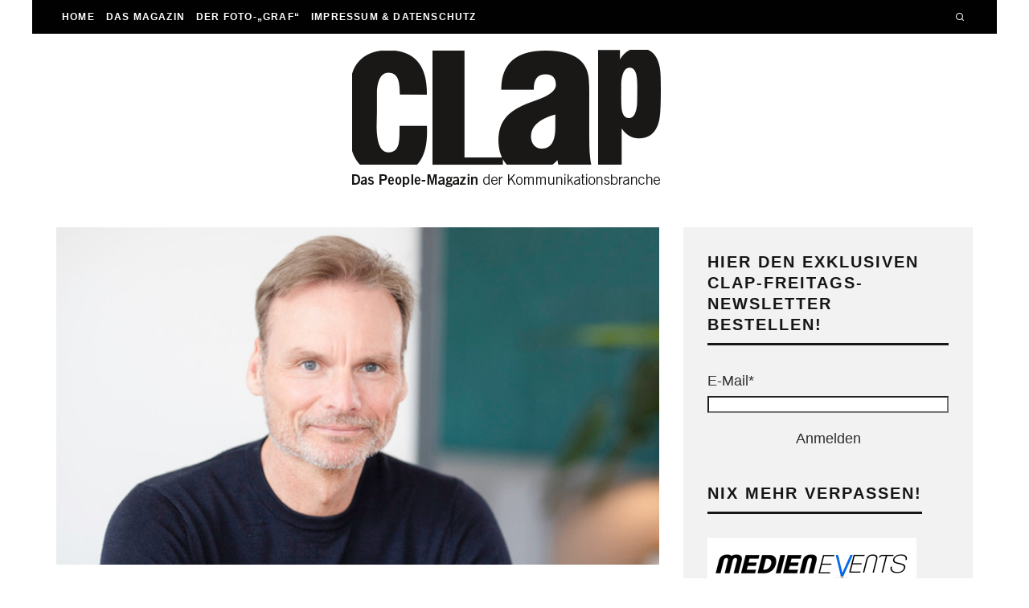

--- FILE ---
content_type: text/html; charset=UTF-8
request_url: https://clap-club.de/2022/07/08/ex-jalag-chef-warum-heiko-gregor-nicht-mehr-als-verlagsmanager-arbeitet/
body_size: 42360
content:
<!DOCTYPE html>
<html lang="de">
<head><meta charset="UTF-8"><script>if(navigator.userAgent.match(/MSIE|Internet Explorer/i)||navigator.userAgent.match(/Trident\/7\..*?rv:11/i)){var href=document.location.href;if(!href.match(/[?&]nowprocket/)){if(href.indexOf("?")==-1){if(href.indexOf("#")==-1){document.location.href=href+"?nowprocket=1"}else{document.location.href=href.replace("#","?nowprocket=1#")}}else{if(href.indexOf("#")==-1){document.location.href=href+"&nowprocket=1"}else{document.location.href=href.replace("#","&nowprocket=1#")}}}}</script><script>(()=>{class RocketLazyLoadScripts{constructor(){this.v="1.2.6",this.triggerEvents=["keydown","mousedown","mousemove","touchmove","touchstart","touchend","wheel"],this.userEventHandler=this.t.bind(this),this.touchStartHandler=this.i.bind(this),this.touchMoveHandler=this.o.bind(this),this.touchEndHandler=this.h.bind(this),this.clickHandler=this.u.bind(this),this.interceptedClicks=[],this.interceptedClickListeners=[],this.l(this),window.addEventListener("pageshow",(t=>{this.persisted=t.persisted,this.everythingLoaded&&this.m()})),this.CSPIssue=sessionStorage.getItem("rocketCSPIssue"),document.addEventListener("securitypolicyviolation",(t=>{this.CSPIssue||"script-src-elem"!==t.violatedDirective||"data"!==t.blockedURI||(this.CSPIssue=!0,sessionStorage.setItem("rocketCSPIssue",!0))})),document.addEventListener("DOMContentLoaded",(()=>{this.k()})),this.delayedScripts={normal:[],async:[],defer:[]},this.trash=[],this.allJQueries=[]}p(t){document.hidden?t.t():(this.triggerEvents.forEach((e=>window.addEventListener(e,t.userEventHandler,{passive:!0}))),window.addEventListener("touchstart",t.touchStartHandler,{passive:!0}),window.addEventListener("mousedown",t.touchStartHandler),document.addEventListener("visibilitychange",t.userEventHandler))}_(){this.triggerEvents.forEach((t=>window.removeEventListener(t,this.userEventHandler,{passive:!0}))),document.removeEventListener("visibilitychange",this.userEventHandler)}i(t){"HTML"!==t.target.tagName&&(window.addEventListener("touchend",this.touchEndHandler),window.addEventListener("mouseup",this.touchEndHandler),window.addEventListener("touchmove",this.touchMoveHandler,{passive:!0}),window.addEventListener("mousemove",this.touchMoveHandler),t.target.addEventListener("click",this.clickHandler),this.L(t.target,!0),this.S(t.target,"onclick","rocket-onclick"),this.C())}o(t){window.removeEventListener("touchend",this.touchEndHandler),window.removeEventListener("mouseup",this.touchEndHandler),window.removeEventListener("touchmove",this.touchMoveHandler,{passive:!0}),window.removeEventListener("mousemove",this.touchMoveHandler),t.target.removeEventListener("click",this.clickHandler),this.L(t.target,!1),this.S(t.target,"rocket-onclick","onclick"),this.M()}h(){window.removeEventListener("touchend",this.touchEndHandler),window.removeEventListener("mouseup",this.touchEndHandler),window.removeEventListener("touchmove",this.touchMoveHandler,{passive:!0}),window.removeEventListener("mousemove",this.touchMoveHandler)}u(t){t.target.removeEventListener("click",this.clickHandler),this.L(t.target,!1),this.S(t.target,"rocket-onclick","onclick"),this.interceptedClicks.push(t),t.preventDefault(),t.stopPropagation(),t.stopImmediatePropagation(),this.M()}O(){window.removeEventListener("touchstart",this.touchStartHandler,{passive:!0}),window.removeEventListener("mousedown",this.touchStartHandler),this.interceptedClicks.forEach((t=>{t.target.dispatchEvent(new MouseEvent("click",{view:t.view,bubbles:!0,cancelable:!0}))}))}l(t){EventTarget.prototype.addEventListenerWPRocketBase=EventTarget.prototype.addEventListener,EventTarget.prototype.addEventListener=function(e,i,o){"click"!==e||t.windowLoaded||i===t.clickHandler||t.interceptedClickListeners.push({target:this,func:i,options:o}),(this||window).addEventListenerWPRocketBase(e,i,o)}}L(t,e){this.interceptedClickListeners.forEach((i=>{i.target===t&&(e?t.removeEventListener("click",i.func,i.options):t.addEventListener("click",i.func,i.options))})),t.parentNode!==document.documentElement&&this.L(t.parentNode,e)}D(){return new Promise((t=>{this.P?this.M=t:t()}))}C(){this.P=!0}M(){this.P=!1}S(t,e,i){t.hasAttribute&&t.hasAttribute(e)&&(event.target.setAttribute(i,event.target.getAttribute(e)),event.target.removeAttribute(e))}t(){this._(this),"loading"===document.readyState?document.addEventListener("DOMContentLoaded",this.R.bind(this)):this.R()}k(){let t=[];document.querySelectorAll("script[type=rocketlazyloadscript][data-rocket-src]").forEach((e=>{let i=e.getAttribute("data-rocket-src");if(i&&!i.startsWith("data:")){0===i.indexOf("//")&&(i=location.protocol+i);try{const o=new URL(i).origin;o!==location.origin&&t.push({src:o,crossOrigin:e.crossOrigin||"module"===e.getAttribute("data-rocket-type")})}catch(t){}}})),t=[...new Map(t.map((t=>[JSON.stringify(t),t]))).values()],this.T(t,"preconnect")}async R(){this.lastBreath=Date.now(),this.j(this),this.F(this),this.I(),this.W(),this.q(),await this.A(this.delayedScripts.normal),await this.A(this.delayedScripts.defer),await this.A(this.delayedScripts.async);try{await this.U(),await this.H(this),await this.J()}catch(t){console.error(t)}window.dispatchEvent(new Event("rocket-allScriptsLoaded")),this.everythingLoaded=!0,this.D().then((()=>{this.O()})),this.N()}W(){document.querySelectorAll("script[type=rocketlazyloadscript]").forEach((t=>{t.hasAttribute("data-rocket-src")?t.hasAttribute("async")&&!1!==t.async?this.delayedScripts.async.push(t):t.hasAttribute("defer")&&!1!==t.defer||"module"===t.getAttribute("data-rocket-type")?this.delayedScripts.defer.push(t):this.delayedScripts.normal.push(t):this.delayedScripts.normal.push(t)}))}async B(t){if(await this.G(),!0!==t.noModule||!("noModule"in HTMLScriptElement.prototype))return new Promise((e=>{let i;function o(){(i||t).setAttribute("data-rocket-status","executed"),e()}try{if(navigator.userAgent.indexOf("Firefox/")>0||""===navigator.vendor||this.CSPIssue)i=document.createElement("script"),[...t.attributes].forEach((t=>{let e=t.nodeName;"type"!==e&&("data-rocket-type"===e&&(e="type"),"data-rocket-src"===e&&(e="src"),i.setAttribute(e,t.nodeValue))})),t.text&&(i.text=t.text),i.hasAttribute("src")?(i.addEventListener("load",o),i.addEventListener("error",(function(){i.setAttribute("data-rocket-status","failed-network"),e()})),setTimeout((()=>{i.isConnected||e()}),1)):(i.text=t.text,o()),t.parentNode.replaceChild(i,t);else{const i=t.getAttribute("data-rocket-type"),s=t.getAttribute("data-rocket-src");i?(t.type=i,t.removeAttribute("data-rocket-type")):t.removeAttribute("type"),t.addEventListener("load",o),t.addEventListener("error",(i=>{this.CSPIssue&&i.target.src.startsWith("data:")?(console.log("WPRocket: data-uri blocked by CSP -> fallback"),t.removeAttribute("src"),this.B(t).then(e)):(t.setAttribute("data-rocket-status","failed-network"),e())})),s?(t.removeAttribute("data-rocket-src"),t.src=s):t.src="data:text/javascript;base64,"+window.btoa(unescape(encodeURIComponent(t.text)))}}catch(i){t.setAttribute("data-rocket-status","failed-transform"),e()}}));t.setAttribute("data-rocket-status","skipped")}async A(t){const e=t.shift();return e&&e.isConnected?(await this.B(e),this.A(t)):Promise.resolve()}q(){this.T([...this.delayedScripts.normal,...this.delayedScripts.defer,...this.delayedScripts.async],"preload")}T(t,e){var i=document.createDocumentFragment();t.forEach((t=>{const o=t.getAttribute&&t.getAttribute("data-rocket-src")||t.src;if(o&&!o.startsWith("data:")){const s=document.createElement("link");s.href=o,s.rel=e,"preconnect"!==e&&(s.as="script"),t.getAttribute&&"module"===t.getAttribute("data-rocket-type")&&(s.crossOrigin=!0),t.crossOrigin&&(s.crossOrigin=t.crossOrigin),t.integrity&&(s.integrity=t.integrity),i.appendChild(s),this.trash.push(s)}})),document.head.appendChild(i)}j(t){let e={};function i(i,o){return e[o].eventsToRewrite.indexOf(i)>=0&&!t.everythingLoaded?"rocket-"+i:i}function o(t,o){!function(t){e[t]||(e[t]={originalFunctions:{add:t.addEventListener,remove:t.removeEventListener},eventsToRewrite:[]},t.addEventListener=function(){arguments[0]=i(arguments[0],t),e[t].originalFunctions.add.apply(t,arguments)},t.removeEventListener=function(){arguments[0]=i(arguments[0],t),e[t].originalFunctions.remove.apply(t,arguments)})}(t),e[t].eventsToRewrite.push(o)}function s(e,i){let o=e[i];e[i]=null,Object.defineProperty(e,i,{get:()=>o||function(){},set(s){t.everythingLoaded?o=s:e["rocket"+i]=o=s}})}o(document,"DOMContentLoaded"),o(window,"DOMContentLoaded"),o(window,"load"),o(window,"pageshow"),o(document,"readystatechange"),s(document,"onreadystatechange"),s(window,"onload"),s(window,"onpageshow");try{Object.defineProperty(document,"readyState",{get:()=>t.rocketReadyState,set(e){t.rocketReadyState=e},configurable:!0}),document.readyState="loading"}catch(t){console.log("WPRocket DJE readyState conflict, bypassing")}}F(t){let e;function i(e){return t.everythingLoaded?e:e.split(" ").map((t=>"load"===t||0===t.indexOf("load.")?"rocket-jquery-load":t)).join(" ")}function o(o){function s(t){const e=o.fn[t];o.fn[t]=o.fn.init.prototype[t]=function(){return this[0]===window&&("string"==typeof arguments[0]||arguments[0]instanceof String?arguments[0]=i(arguments[0]):"object"==typeof arguments[0]&&Object.keys(arguments[0]).forEach((t=>{const e=arguments[0][t];delete arguments[0][t],arguments[0][i(t)]=e}))),e.apply(this,arguments),this}}o&&o.fn&&!t.allJQueries.includes(o)&&(o.fn.ready=o.fn.init.prototype.ready=function(e){return t.domReadyFired?e.bind(document)(o):document.addEventListener("rocket-DOMContentLoaded",(()=>e.bind(document)(o))),o([])},s("on"),s("one"),t.allJQueries.push(o)),e=o}o(window.jQuery),Object.defineProperty(window,"jQuery",{get:()=>e,set(t){o(t)}})}async H(t){const e=document.querySelector("script[data-webpack]");e&&(await async function(){return new Promise((t=>{e.addEventListener("load",t),e.addEventListener("error",t)}))}(),await t.K(),await t.H(t))}async U(){this.domReadyFired=!0;try{document.readyState="interactive"}catch(t){}await this.G(),document.dispatchEvent(new Event("rocket-readystatechange")),await this.G(),document.rocketonreadystatechange&&document.rocketonreadystatechange(),await this.G(),document.dispatchEvent(new Event("rocket-DOMContentLoaded")),await this.G(),window.dispatchEvent(new Event("rocket-DOMContentLoaded"))}async J(){try{document.readyState="complete"}catch(t){}await this.G(),document.dispatchEvent(new Event("rocket-readystatechange")),await this.G(),document.rocketonreadystatechange&&document.rocketonreadystatechange(),await this.G(),window.dispatchEvent(new Event("rocket-load")),await this.G(),window.rocketonload&&window.rocketonload(),await this.G(),this.allJQueries.forEach((t=>t(window).trigger("rocket-jquery-load"))),await this.G();const t=new Event("rocket-pageshow");t.persisted=this.persisted,window.dispatchEvent(t),await this.G(),window.rocketonpageshow&&window.rocketonpageshow({persisted:this.persisted}),this.windowLoaded=!0}m(){document.onreadystatechange&&document.onreadystatechange(),window.onload&&window.onload(),window.onpageshow&&window.onpageshow({persisted:this.persisted})}I(){const t=new Map;document.write=document.writeln=function(e){const i=document.currentScript;i||console.error("WPRocket unable to document.write this: "+e);const o=document.createRange(),s=i.parentElement;let n=t.get(i);void 0===n&&(n=i.nextSibling,t.set(i,n));const c=document.createDocumentFragment();o.setStart(c,0),c.appendChild(o.createContextualFragment(e)),s.insertBefore(c,n)}}async G(){Date.now()-this.lastBreath>45&&(await this.K(),this.lastBreath=Date.now())}async K(){return document.hidden?new Promise((t=>setTimeout(t))):new Promise((t=>requestAnimationFrame(t)))}N(){this.trash.forEach((t=>t.remove()))}static run(){const t=new RocketLazyLoadScripts;t.p(t)}}RocketLazyLoadScripts.run()})();</script>
	
			<meta name="viewport" content="width=device-width, height=device-height, initial-scale=1.0, minimum-scale=1.0">
		<link rel="profile" href="http://gmpg.org/xfn/11">
	<meta name='robots' content='index, follow, max-image-preview:large, max-snippet:-1, max-video-preview:-1' />
	<style>img:is([sizes="auto" i], [sizes^="auto," i]) { contain-intrinsic-size: 3000px 1500px }</style>
	
	<!-- This site is optimized with the Yoast SEO plugin v26.8 - https://yoast.com/product/yoast-seo-wordpress/ -->
	<title>Ex-Jalag-Chef: Warum Heiko Gregor nicht mehr als Verlagsmanager arbeitet - Clap-Club | Das People-Magazin der Kommunikationsbranche</title><link rel="preload" href="https://clap-club.de/wp-content/uploads/Clap_Logo-mobile-retina.png" as="image" imagesrcset="https://clap-club.de/wp-content/uploads/Clap_Logo-mobile_inv_385x171.png 2x" /><link rel="preload" href="https://clap-club.de/wp-content/uploads/Clap_Logo.png" as="image" /><link rel="preload" href="https://clap-club.de/wp-content/uploads/heikogregorfinal-12.jpg" as="image" imagesrcset="https://clap-club.de/wp-content/uploads/heikogregorfinal-12.jpg 625w, https://clap-club.de/wp-content/uploads/heikogregorfinal-12-300x168.jpg 300w" imagesizes="(max-width: 625px) 100vw, 625px" /><style id="perfmatters-used-css">:where(.wp-block-button__link){border-radius:9999px;box-shadow:none;padding:calc(.667em + 2px) calc(1.333em + 2px);text-decoration:none;}:where(.wp-block-calendar table:not(.has-background) th){background:#ddd;}:where(.wp-block-columns){margin-bottom:1.75em;}:where(.wp-block-columns.has-background){padding:1.25em 2.375em;}:where(.wp-block-post-comments input[type=submit]){border:none;}:where(.wp-block-cover-image:not(.has-text-color)),:where(.wp-block-cover:not(.has-text-color)){color:#fff;}:where(.wp-block-cover-image.is-light:not(.has-text-color)),:where(.wp-block-cover.is-light:not(.has-text-color)){color:#000;}.wp-block-embed.alignleft,.wp-block-embed.alignright,.wp-block[data-align=left]>[data-type="core/embed"],.wp-block[data-align=right]>[data-type="core/embed"]{max-width:360px;width:100%;}.wp-block-embed.alignleft .wp-block-embed__wrapper,.wp-block-embed.alignright .wp-block-embed__wrapper,.wp-block[data-align=left]>[data-type="core/embed"] .wp-block-embed__wrapper,.wp-block[data-align=right]>[data-type="core/embed"] .wp-block-embed__wrapper{min-width:280px;}.wp-block-cover .wp-block-embed{min-height:240px;min-width:320px;}.wp-block-embed{overflow-wrap:break-word;}.wp-block-embed figcaption{margin-bottom:1em;margin-top:.5em;}.wp-block-embed iframe{max-width:100%;}.wp-block-embed__wrapper{position:relative;}.wp-embed-responsive .wp-has-aspect-ratio .wp-block-embed__wrapper:before{content:"";display:block;padding-top:50%;}.wp-embed-responsive .wp-has-aspect-ratio iframe{bottom:0;height:100%;left:0;position:absolute;right:0;top:0;width:100%;}.wp-embed-responsive .wp-embed-aspect-21-9 .wp-block-embed__wrapper:before{padding-top:42.85%;}.wp-embed-responsive .wp-embed-aspect-18-9 .wp-block-embed__wrapper:before{padding-top:50%;}.wp-embed-responsive .wp-embed-aspect-16-9 .wp-block-embed__wrapper:before{padding-top:56.25%;}.wp-embed-responsive .wp-embed-aspect-4-3 .wp-block-embed__wrapper:before{padding-top:75%;}.wp-embed-responsive .wp-embed-aspect-1-1 .wp-block-embed__wrapper:before{padding-top:100%;}.wp-embed-responsive .wp-embed-aspect-9-16 .wp-block-embed__wrapper:before{padding-top:177.77%;}.wp-embed-responsive .wp-embed-aspect-1-2 .wp-block-embed__wrapper:before{padding-top:200%;}:where(.wp-block-file){margin-bottom:1.5em;}:where(.wp-block-file__button){border-radius:2em;display:inline-block;padding:.5em 1em;}:where(.wp-block-file__button):is(a):active,:where(.wp-block-file__button):is(a):focus,:where(.wp-block-file__button):is(a):hover,:where(.wp-block-file__button):is(a):visited{box-shadow:none;color:#fff;opacity:.85;text-decoration:none;}@keyframes turn-on-visibility{0%{opacity:0;}to{opacity:1;}}@keyframes turn-off-visibility{0%{opacity:1;visibility:visible;}99%{opacity:0;visibility:visible;}to{opacity:0;visibility:hidden;}}@keyframes lightbox-zoom-in{0%{transform:translate(calc(-50vw + var(--wp--lightbox-initial-left-position)),calc(-50vh + var(--wp--lightbox-initial-top-position))) scale(var(--wp--lightbox-scale));}to{transform:translate(-50%,-50%) scale(1);}}@keyframes lightbox-zoom-out{0%{transform:translate(-50%,-50%) scale(1);visibility:visible;}99%{visibility:visible;}to{transform:translate(calc(-50vw + var(--wp--lightbox-initial-left-position)),calc(-50vh + var(--wp--lightbox-initial-top-position))) scale(var(--wp--lightbox-scale));visibility:hidden;}}:where(.wp-block-latest-comments:not([style*=line-height] .wp-block-latest-comments__comment)){line-height:1.1;}:where(.wp-block-latest-comments:not([style*=line-height] .wp-block-latest-comments__comment-excerpt p)){line-height:1.8;}ol,ul{box-sizing:border-box;}:where(.wp-block-navigation.has-background .wp-block-navigation-item a:not(.wp-element-button)),:where(.wp-block-navigation.has-background .wp-block-navigation-submenu a:not(.wp-element-button)){padding:.5em 1em;}:where(.wp-block-navigation .wp-block-navigation__submenu-container .wp-block-navigation-item a:not(.wp-element-button)),:where(.wp-block-navigation .wp-block-navigation__submenu-container .wp-block-navigation-submenu a:not(.wp-element-button)),:where(.wp-block-navigation .wp-block-navigation__submenu-container .wp-block-navigation-submenu button.wp-block-navigation-item__content),:where(.wp-block-navigation .wp-block-navigation__submenu-container .wp-block-pages-list__item button.wp-block-navigation-item__content){padding:.5em 1em;}@keyframes overlay-menu__fade-in-animation{0%{opacity:0;transform:translateY(.5em);}to{opacity:1;transform:translateY(0);}}:where(p.has-text-color:not(.has-link-color)) a{color:inherit;}:where(.wp-block-post-excerpt){margin-bottom:var(--wp--style--block-gap);margin-top:var(--wp--style--block-gap);}:where(.wp-block-preformatted.has-background){padding:1.25em 2.375em;}:where(.wp-block-pullquote){margin:0 0 1em;}:where(.wp-block-search__button){border:1px solid #ccc;padding:6px 10px;}:where(.wp-block-search__button-inside .wp-block-search__inside-wrapper){border:1px solid #949494;box-sizing:border-box;padding:4px;}:where(.wp-block-search__button-inside .wp-block-search__inside-wrapper) :where(.wp-block-search__button){padding:4px 8px;}:where(.wp-block-term-description){margin-bottom:var(--wp--style--block-gap);margin-top:var(--wp--style--block-gap);}:where(pre.wp-block-verse){font-family:inherit;}.editor-styles-wrapper,.entry-content{counter-reset:footnotes;}a[data-fn].fn{counter-increment:footnotes;display:inline-flex;font-size:smaller;text-decoration:none;text-indent:-9999999px;vertical-align:super;}a[data-fn].fn:after{content:"[" counter(footnotes) "]";float:left;text-indent:0;}:root{--wp--preset--font-size--normal:16px;--wp--preset--font-size--huge:42px;}html :where(.has-border-color){border-style:solid;}html :where([style*=border-top-color]){border-top-style:solid;}html :where([style*=border-right-color]){border-right-style:solid;}html :where([style*=border-bottom-color]){border-bottom-style:solid;}html :where([style*=border-left-color]){border-left-style:solid;}html :where([style*=border-width]){border-style:solid;}html :where([style*=border-top-width]){border-top-style:solid;}html :where([style*=border-right-width]){border-right-style:solid;}html :where([style*=border-bottom-width]){border-bottom-style:solid;}html :where([style*=border-left-width]){border-left-style:solid;}html :where(img[class*=wp-image-]){height:auto;max-width:100%;}:where(figure){margin:0 0 1em;}html :where(.is-position-sticky){--wp-admin--admin-bar--position-offset:var(--wp-admin--admin-bar--height,0px);}@media screen and (max-width:600px){html :where(.is-position-sticky){--wp-admin--admin-bar--position-offset:0px;}}.wpp-list{}.wpp-list li{overflow:hidden;float:none;clear:both;margin-bottom:1rem;}.wpp-list li:last-of-type{margin-bottom:0;}.wpp-thumbnail{display:inline;float:left;margin:0 1rem 0 0;border:none;}.wpp-post-title{}html{-ms-text-size-adjust:100%;-webkit-text-size-adjust:100%;}body{margin:0;-moz-osx-font-smoothing:grayscale;-webkit-font-smoothing:antialiased;}article,aside,details,figcaption,figure,footer,header,hgroup,main,nav,section,li,summary{display:block;}h1,h2,h3,h4,h5,h6,p,blockquote,figure,ol,dl,ul{margin:0;padding:0;}h1,h2,h3,h4,h5,h6{font-size:inherit;}strong{font-weight:bold;}a,button{color:inherit;}a,ins{text-decoration:none;}button{overflow:visible;border:0;font:inherit;-webkit-font-smoothing:inherit;letter-spacing:inherit;background:none;cursor:pointer;}::-moz-focus-inner{padding:0;border:0;}:focus{outline:0;}img{max-width:100%;height:auto;border:0;}.clearfix:after{content:"";display:block;clear:both;}*{box-sizing:border-box;}ul ul,ol ol,ul ol,ol ul{margin-top:0;margin-bottom:0;}b,strong,em,small{line-height:1;}table{width:100%;margin-bottom:30px;}table th,table .shipping{font-weight:inherit;}table td,table th{border-top:1px solid #f1f1f1;padding:15px 10px;}ul{list-style:none;}.entry-content ol,.entry-content ul,.block-html-content ol,.block-html-content ul{list-style-position:inside;}.entry-content ol li,.entry-content ul li,.block-html-content ol li,.block-html-content ul li{display:list-item;}.entry-content ol li ol,.entry-content ol li ul,.entry-content ul li ol,.entry-content ul li ul,.block-html-content ol li ol,.block-html-content ol li ul,.block-html-content ul li ol,.block-html-content ul li ul{margin:0 0 0 1em;}.entry-content ul,.entry-content ol,.block-html-content ul,.block-html-content ol{margin-left:1em;list-style-position:outside;margin-bottom:1em;}.entry-content ul,.block-html-content ul{list-style:disc;}.codetipi-15zine-widget li{margin:6px 0;}.wp-caption,.gallery-caption{font-size:13px;font-size:.8125rem;font-style:italic;margin-bottom:1.5em;max-width:100%;}.wp-caption img[class*="wp-image-"]{display:block;width:100%;margin-left:auto;margin-right:auto;}.wp-caption .wp-caption-text{margin:.8075em 0;}.alignleft{display:inline;float:left;margin-bottom:25px;margin-right:1.5em;max-width:50%;}.alignleft,.alignright,.aligncenter{clear:left;margin-top:20px;}.alignleft,.alignright,.aligncenter,.alignnone{transition:all .4s cubic-bezier(.3,.7,.7,1);}.align-fs .alignfull:not(.alignwide),.align-fs img.alignnone.size-full,.align-fs .wp-caption.alignnone .size-full{margin:30px calc(50% - 50vw);}.align-fs .alignfull,.align-fs img.alignnone.size-full,.align-fs .wp-caption.alignnone .size-full{width:100vw !important;max-width:none;}.align-fs .wp-caption.alignnone .size-full{margin-bottom:0;}.video-wrap,.wp-block-embed.is-type-video .wp-block-embed__wrapper{position:relative;clear:both;width:100%;padding-bottom:56.25%;}.video-wrap iframe,.video-wrap object,.video-wrap embed,.video-wrap audio,.video-wrap video,.wp-block-embed.is-type-video iframe,.wp-block-embed.is-type-video embed,.wp-block-embed.is-type-video object{position:absolute;top:0;left:0;width:100%;height:100%;}.site-inner select,.site-inner .select2-container--default .select2-selection--single,.site-inner input[type="text"],.site-inner input[type="tel"],.site-inner input[type="number"],.site-inner input[type="password"],.site-inner input[type="email"],.site-inner input[type="url"],.site-inner textarea,.site-inner .woocommerce:not(.widget_product_search) button,.site-inner fieldset,.site-inner .drop-search input,.site-inner .post-password-form input[type="submit"]{border-radius:0;color:inherit;}.site-inner input[type="submit"],.site-inner input[type="text"],.site-inner input[type="tel"],.site-inner input[type="number"],.site-inner input[type="password"],.site-inner input[type="email"],.site-inner input[type="url"],.site-inner textarea,.site-inner .woocommerce:not(.widget_product_search) button,.site-inner fieldset{-webkit-appearance:none;-moz-appearance:textfield;}.wrap,.tipi-row{margin-left:auto;margin-right:auto;width:100%;max-width:1200px;}.side-spacing{padding-left:15px;padding-right:15px;}.tipi-col{position:relative;min-height:1px;float:left;}.tipi-cols{position:relative;}.tipi-xs-12{width:100%;}body{line-height:1.8;-webkit-font-smoothing:antialiased;}.tipi-flex-eq-height{align-items:stretch;}.logo img{width:auto;vertical-align:top;}.logo a{line-height:0;vertical-align:top;display:inline-block;}.logo h1{margin:0;line-height:0;}.single-content .entry-content{padding-bottom:30px;}.single-content .entry-content h1,.single-content .entry-content h2,.single-content .entry-content h3,.single-content .entry-content h4,.single-content .entry-content h5,.single-content .entry-content h6{margin:30px 0;}.link-color-wrap a{position:relative;transition:.3s ease;}.link-color-wrap a:after{position:absolute;top:100%;left:0;width:100%;transition:opacity .2s,transform .2s;margin-top:1px;}.tipi-vertical-c,.vertical-c,.all-c{align-items:center;}.tipi-flex-lcr{flex-direction:row;flex-wrap:wrap;justify-content:flex-start;align-items:center;}.tipi-flex-lcr,.tipi-vertical-c,.vertical-c,.all-c,.tipi-flex,.tipi-flex-eq-height,.contains-blocks,.block{display:flex;}.menu-icons > li > a{padding-left:10px;padding-right:10px;height:100%;}.site-inner{min-height:100vh;position:relative;}.site-skin-1,.site-skin-11{background:#fff;color:#333;}.site-skin-1 a,.site-skin-11 a{color:#333;}.site-skin-2{background:#010101;color:#fff;}.site-skin-2 a{color:#fff;}.bg-area{position:relative;z-index:1;}.background{position:absolute;top:0;left:0;width:100%;height:100%;z-index:-1;}.site-img-1 .background{background-repeat:no-repeat;background-position:center center;background-size:cover;}.header-skin-1 .bg-area{background:#fff;}.site-main{padding-top:30px;}.horizontal-menu .drop,.horizontal-menu > li > a,.horizontal-menu .logo-main-menu a{display:inline-block;}.logo-main{flex-shrink:0;}.logo-main-wrap-center{text-align:center;justify-content:center;}.main-navigation{position:relative;}.main-menu-c .main-navigation{text-align:center;}.bg-area > *,.bg-area .bg-area-inner > *{position:relative;z-index:11;}.bg-area .background{z-index:0;position:absolute;}.header-padding.tipi-flex-eq-height{padding-bottom:0 !important;padding-top:0 !important;}.logo{display:inline-block;}.sidebar{padding:20px;}.mask-img{width:100%;height:100%;display:block;}.cb-body-light .cb-contact-icon i{color:#444;}.cb-body-light .widget-title{border-bottom:3px solid #161616;}.cb-body-light .cb-sidebar-widget a{color:#161616;}.cb-body-light .cb-sidebar-widget .preview-slider{color:#161616;}.cb-body-light .cb-sidebar-widget .preview-slider .title a{color:#161616;}.cb-body-light .cb-sidebar-widget .preview-slider .byline{color:#777;}.cb-body-light .cb-next-previous i{color:#000;}.cb-body-light .block-title-wrap .title a{color:#161616;}.cb-body-light .block-title-wrap .title a:hover{color:#444;}.cb-body-light .block-title-wrap .title:after{background:#161616;}.cb-body-light #cb-content,.cb-body-light .cb-hp-section{background:#fff;}.cb-body-light .sidebar,.cb-body-light .author-box{background:#f2f2f2;}.cb-body-light .byline{color:#777;}.cb-body-light h1,.cb-body-light h2,.cb-body-light h3,.cb-body-light h4,.cb-body-light h5{color:#161616;}.cb-body-light .block-wrap .title a{color:#161616;}.cb-body-light .cb-post-block-bg{background:#f2f2f2;}.cb-body-light .cb-post-block-bg .title{color:#161616;}.cb-body-light .singular-block-header .title,.cb-body-light .singular-block-header #reply-title{color:#161616;}.cb-body-light .author-box .cb-meta a{color:#161616;}.cb-footer-dark .cb-footer-widget-title{color:#f2f2f2;border-bottom:0;}.cb-footer-dark .site-footer{background-color:#10100f;}.cb-footer-dark .site-footer .block-wrap .title a,.cb-footer-dark .site-footer a{color:#fff;}.cb-footer-dark .site-footer .byline{color:#777;}.cb-footer-dark .site-footer .byline a{color:#777;}.cb-footer-dark .cb-footer-lower{background:#0c0c0b;color:#a6a6a6;}.cb-footer-dark .cb-footer-lower a{color:#a6a6a6;}.tipi-button{display:inline-block;border-radius:2px;-webkit-appearance:none;padding:0 20px;background:#161616;outline:none;border:0;border:2px solid transparent;height:44px;line-height:40px;transition:all .3s ease-out;font-weight:700;cursor:pointer;color:#fff;}.tipi-button:hover{background-color:#262626;}.site-skin-2 .tipi-button{background-color:#333;}.site-skin-2 .tipi-button:hover{background-color:#444;}.button-arrow{position:relative;padding-left:30px;padding-right:30px;}.button-arrow > i{opacity:0;position:absolute;top:50%;transition:.2s ease-out all;font-size:1em;transform:translate3d(0,-50%,0);}.button-arrow .button-title{transition:.2s ease-out all;display:inline-block;}.button-arrow:hover i{opacity:1;}.button-arrow-r > i{transform:translate3d(-10px,-50%,0);}.button-arrow-r:hover > i{transform:translate3d(0px,-50%,0);}.button-arrow-r:hover .button-title{transform:translate3d(-10px,0,0);}@keyframes slidedown{from{transform:translate3d(0,-100%,0);}to{transform:translate3d(0,0,0);}}@keyframes tipiMenuSlide{from{transform:translate3d(0,0,0);}to{transform:translate3d(calc(60px - 100vw),0,0);}}@keyframes tipiOpa{from{opacity:0;}to{opacity:1;}}@keyframes tipiSlideUpOpa{from{opacity:0;transform:translatey(15px);}to{opacity:1;transform:translatey(0);}}@keyframes tipiSlideLeftOpa{from{opacity:0;transform:translatex(-15px);}to{opacity:1;transform:translatex(0);}}@keyframes tipiSlideRightOpa{from{opacity:0;transform:translatex(15px);}to{opacity:1;transform:translatex(0);}}@keyframes tipiSlideDownOpa{from{opacity:0;transform:translatey(-10px);}to{opacity:1;transform:translatey(0);}}@keyframes aniUpOpa{from{opacity:0;transform:translatey(60px);}to{opacity:1;transform:translatey(0);}}@keyframes aniLeftOpa{from{opacity:0;transform:translatex(-60px);}to{opacity:1;transform:translatex(0);}}@keyframes aniRightOpa{from{opacity:0;transform:translatex(60px);}to{opacity:1;transform:translatex(0);}}@keyframes aniDownOpa{from{opacity:0;transform:translatey(-60px);}to{opacity:1;transform:translatey(0);}}a,a:visited{text-decoration:none;}h1,h2,h3,h4,h5{font-family:sans-serif;text-rendering:optimizelegibility;line-height:1.3;font-weight:normal;}h1 a,h2 a,h3 a,h4 a,h5 a{text-decoration:none;}h1,h2{font-size:1.1em;}h3,h4,h5{font-size:1em;}.entry-content{margin:0 0 20px;}.entry-content p,.entry-content > div{margin-bottom:1em;}.entry-content table{width:100%;margin-bottom:20px;}.entry-content table tr td{border-bottom:1px solid #e7e7e7;padding:10px;}.entry-content table tr th{border-bottom:1px solid #e7e7e7;padding:10px;background-color:#f0f0f0;}.entry-content ol,.entry-content ul{margin:15px 0;list-style-position:inside;}.entry-content ol li ol,.entry-content ol li ul,.entry-content ul li ol,.entry-content ul li ul{margin:0 0 0 20px;}.entry-content ul{list-style-type:circle;}.entry-content .alignleft,.entry-content .alignright{max-width:66%;}.entry-content .alignleft{float:left;margin:5px 1.5em 1em 0;}.entry-content .wp-caption.alignleft,.entry-content .wp-caption.alignright{margin-bottom:0;}.align-fs .alignfull:not(.alignwide),.align-fs img.alignnone.size-full,.align-fs .wp-caption.alignnone .size-full{margin:30px calc(50% - 50vw);}.align-fs .alignfull,.align-fs img.alignnone.size-full,.align-fs .wp-caption.alignnone .size-full{width:100vw !important;max-width:none;}.align-fs .wp-caption.alignnone .size-full{margin-bottom:0;}.sidebar{width:100%;float:left;}.cb-sidebar-widget{margin-bottom:40px;max-width:100%;overflow:hidden;}.cb-sidebar-widget:last-child{margin-bottom:0;}.widget-title{font-size:14px;margin:0 0 30px 0;position:relative;padding-bottom:10px;display:inline-block;line-height:1.2;}.cb-footer-widget-title{width:100%;text-align:center;}.secondary-menu li a{padding-left:7px;padding-right:7px;}.secondary-menu-wrap{display:block;position:relative;z-index:7;}.secondary-menu-wrap .menu-icons{margin-left:auto;}.secondary-menu-wrap ul li{display:inline-block;}.secondary-menu-wrap ul li a:not(.vertical-c){display:block;}.secondary-menu-wrap ul li ul{margin-top:0;position:absolute;opacity:0;transition:.15s opacity;visibility:hidden;z-index:999;min-height:40px;width:200px;}.secondary-menu-wrap ul li ul li{position:relative;width:100%;}.secondary-menu-wrap ul li ul li a{padding:10px 20px;margin:0 !important;width:100%;line-height:20px;}.secondary-menu-wrap ul li:hover > ul{top:100%;opacity:1;visibility:visible;}.secondary-menu-wrap ul li:hover > ul li > ul{opacity:0;visibility:hidden;left:100%;top:0;}.secondary-menu-wrap ul li:hover > ul li:hover > ul{opacity:1;visibility:visible;}.block-title-wrap{width:100%;overflow:hidden;position:relative;margin-bottom:30px;font-weight:700;}.block-title-wrap .title{margin:0;position:relative;display:inline-block;padding:0 30px 0 0;}.block-title-wrap .title:after{content:"";display:block;height:6px;position:absolute;top:50%;margin-top:-3px;width:1920px;left:100%;}.block-title-wrap p{color:#828282;margin:5px 0 0;letter-spacing:1px;}.cb-meta-style-4{position:relative;}.cb-meta-style-4 .cb-article-meta{position:absolute;left:0;bottom:0;z-index:1;padding:15px;}.cb-meta-style-4 .cb-article-meta .title{margin:0 0 5px;font-weight:700;}.cb-meta-style-4 .cb-article-meta .byline{margin:0;}.widget_nav_menu ul,.widget_rss ul,.widget_recent_entries ul,.widget_recent_comments ul,.widget_meta ul,.widget_categories ul,.widget_archive ul,.widget_pages ul{list-style-type:disc;list-style-position:inside;}.codetipi-15zine-widget .search{margin-top:0;position:relative;color:#161616;}.codetipi-15zine-widget .search .search-field{font-weight:700;width:100%;font-size:16px;padding:10px 80px 10px 20px;height:60px;outline:none;background:#e4e4e4;border:0;}.codetipi-15zine-widget .search .search-submit{background:transparent;font-size:18px;border:0;width:60px;height:60px;position:absolute;top:0;right:0;-webkit-appearance:none;outline:none;}.codetipi-15zine-widget .search .search-submit:hover{color:#555;}.codetipi-15zine-widget ::-webkit-input-placeholder{color:#161616;}.codetipi-15zine-widget :-moz-placeholder{color:#161616;}.codetipi-15zine-widget ::-moz-placeholder{color:#161616;}.codetipi-15zine-widget :-ms-input-placeholder{color:#161616;}#calendar_wrap{background-color:#e4e4e4;}#calendar_wrap td{padding:10px;text-align:center;}#wp-calendar{width:100%;font-size:12px;}#wp-calendar caption{padding:10px;letter-spacing:2px;text-transform:uppercase;font-size:14px;font-weight:700;}#wp-calendar thead,#wp-calendar tfoot{background-color:#e4e4e4;}#wp-calendar thead tr th{padding:5px 0;}#wp-calendar a{text-decoration:underline;}.site-footer #cb-widgets{overflow:hidden;padding:30px 0 50px;}.site-footer #cb-widgets > div{float:left;padding-top:10px;}.site-footer .cb-column{padding-right:10px;padding-left:10px;}.site-footer .cb-footer-x .cb-one{width:100%;}.site-footer .codetipi-15zine-widget{margin:0 10px;padding-bottom:20px;}.site-footer .cb-footer-lower{padding:40px 20px;font-size:10px;font-weight:700;text-align:center;letter-spacing:3px;}.site-footer .cb-footer-lower .cb-copyright{width:100%;margin-bottom:50px;}.cb-blog-style-d .wp-caption{max-width:100%;}.singular-block-header{margin-bottom:0;}.singular-block-header .title,.singular-block-header #reply-title{text-transform:uppercase;font-weight:700;letter-spacing:2px;padding-right:0;}.singular-block-header .title:after,.singular-block-header #reply-title:after{display:none;}.singular-block-header .title{border-bottom:5px solid #161616;font-size:18px;margin:0 0 30px;padding-bottom:10px;display:inline-block;}.cb-post-footer-block{margin:0 0 60px;}.cb-next-previous{text-align:center;padding:10px;}.cb-next-previous .cb-next-previous-block{width:100%;line-height:1.2;font-weight:700;}.cb-next-previous .cb-next-previous-block .cb-read-title{text-transform:uppercase;font-size:10px;margin-bottom:10px;display:block;letter-spacing:2px;}.cb-next-previous .cb-next-previous-block .cb-read-title a{color:#999;}.cb-next-previous .title{text-transform:uppercase;font-weight:700;letter-spacing:2px;font-size:14px;}.cb-next-previous .cb-next-post{padding-top:10px;}.cb-next-previous .cb-next-post i{padding-left:20px;float:right;}.cb-next-previous .cb-previous-post i{padding-right:20px;float:left;}.cb-next-previous i{font-size:40px;padding-bottom:500px;margin-bottom:-500px;}.author-box{padding:30px 20px;}.author-box .mask{float:left;background-color:transparent;overflow:hidden;}.author-box .mask img{margin:0;border-radius:50%;transition:opacity .35s;}.author-box .mask img:hover{opacity:.7;}.author-box .title{font-size:18px;letter-spacing:3px;font-weight:700;text-transform:uppercase;margin-bottom:5px;}.author-box .meta{overflow:hidden;}.author-box .social-icons a{margin-right:15px;display:inline-block;}.author-box .social-icons a i{font-size:18px;}.entry-content > span{display:block;}.site-mob-header{position:relative;z-index:10;}.site-mob-header .bg-area{background:inherit;max-width:100%;}.site-mob-header .menu-left{text-align:left;flex:1;}.site-mob-header .logo-mob-wrap{text-align:center;padding:0 20px;}.site-mob-header .menu-right{flex:1;margin-left:auto;text-align:right;justify-content:flex-end;}.site-mob-header .icons-wrap li{display:flex;}.site-mob-header .icons-wrap li a{padding:0 10px;font-size:18px;}.site-mob-header-1 .logo-main-wrap{display:flex;justify-content:center;}.mob-menu-wrap{position:fixed;width:100%;height:100%;z-index:102;top:0;left:0;bottom:0;font-size:18px;}.mob-menu-wrap .content-wrap{height:100%;}.mob-menu-wrap .content{height:100%;padding:30px 45px;display:flex;flex-direction:column;flex-grow:1;overflow:auto;}.mob-menu-wrap .content .logo{animation-delay:.3s;}.mob-menu-wrap .content .logo + .menu-icons{margin-top:60px;}.mob-menu-wrap .content .mobile-navigation{animation-delay:.4s;}.mob-menu-wrap .content .menu-icons{animation-delay:.65s;}.mob-menu-wrap .menu-icons{margin-top:auto;}.mob-menu-wrap .vertical-menu{margin:auto;width:100%;font-size:18px;}.mob-menu-wrap .vertical-menu li{margin-bottom:7px;font-weight:400;text-transform:none;padding-right:0;}.mob-menu-wrap .mobile-navigation{margin-top:30px;margin-bottom:30px;display:flex;overflow:auto;flex-direction:column;flex-grow:1;}.mob-menu-wrap .menu-icons{display:flex;flex-wrap:wrap;margin-left:-10px;margin-right:-10px;}.mob-menu-wrap .menu-icons li{margin:0 5px 10px;}.mob-menu-wrap .bg-area{height:100%;}.mob-menu-wrap .tipi-close-icon{margin-left:auto;font-size:24px;position:absolute;right:-30px;line-height:0;}.mob-menu-wrap .content > *{opacity:0;transform:translatex(-20px);}@keyframes mobMenuL{from{opacity:0;transform:translatex(-20px);}to{opacity:1;transform:translatex(0);}}.site-mob-menu-a-4 .site-inner,.site-mob-menu-a-4 .sticky-menu-2 .stuck.active{z-index:3;}.site-mob-menu-a-4 .mob-menu-wrap{transition:transform 1s cubic-bezier(.2,1,.3,1),visibility 0s 1.1s;width:calc(100vw - 60px);z-index:1;visibility:hidden;transform:translate3d(-50%,0,0);}.site-mob-menu-a-4 .site-inner:after{content:"";background:#aaa;top:0;left:0;width:100%;height:100%;position:absolute;display:block;z-index:300;opacity:0;visibility:hidden;}.mob-tr-open{display:block;padding-top:0 !important;padding-bottom:0 !important;}.codetipi-15zine-icon img{max-width:22px;vertical-align:middle;border-radius:50%;}@keyframes slidedown{from{transform:translate3d(0,-100%,0);}to{transform:translate3d(0,0,0);}}.lwa-status{margin:10px 0 20px;color:#fff;font-size:12px;padding:10px;display:none;border-radius:3px;}.lwa-status a{color:white;text-decoration:underline;}.lwa-status a:hover{color:#eee;}.content-lwa{position:relative;}.content-lwa .tipi-modal-bg{padding:45px;width:390px;justify-content:center;}.content-lwa .logo{margin-bottom:30px;}.content-lwa .close{right:20px;top:20px;}.content-lwa .bg-area .background{border-radius:3px;}.lwa-submit-button .tipi-button{width:100%;margin-bottom:5px;}.search-field{-webkit-appearance:none;background:transparent;border:0;}.search-field::-webkit-search-cancel-button{-webkit-appearance:none;pointer-events:none;opacity:0;}input[type=search]::-ms-clear{display:none;}.content-search{width:100%;color:#111;}.content-search .search-submit{display:none;}.content-search .search-field{border-radius:0;color:#111;font-size:1rem;font-size:20px;border:none;font-weight:700;letter-spacing:2px;width:100%;text-transform:uppercase;padding-bottom:15px;border-bottom:3px solid #161616;}.content-search .search-field:focus{outline:none !important;}.content-search .search-field::-webkit-input-placeholder{color:#111;}.content-search .search-field::-moz-placeholder{color:#111;opacity:1;}.content-search .search-field:-ms-input-placeholder{color:#111;}.content-search .search{transition:.2s ease all;opacity:0;transform:translate3d(0,-20px,0);}.content-search .search-hints{opacity:0;font-size:12px;align-items:baseline;transform:translate3d(0,10px,0);transition:.2s ease all;margin-top:7px;}.content-search .search-hints .search-hint{display:block;margin-left:auto;flex-shrink:0;}.content-found-wrap{opacity:0;transform:translate3d(0,5px,0);transition:.2s opacity,.2s transform;height:0;}.content-found-wrap .button-wrap{text-align:center;}.tipi-overlay,.mask-overlay,.overlay{height:100%;width:100%;position:absolute;top:0;left:0;-webkit-backface-visibility:hidden;backface-visibility:hidden;z-index:1;}.tipi-overlay-base{z-index:101;position:fixed;opacity:0;visibility:hidden;transition:opacity .3s ease-out,transform .3s cubic-bezier(0,0,.3,1),visibility 0s .4s;}.tipi-overlay-dark{background:#000;}.modal-wrap{position:fixed;z-index:110;opacity:0;visibility:hidden;transition:.2s all;}.modal-wrap .close,.tipi-overlay-base .close{z-index:2;position:absolute;top:30px;right:30px;}.modal-wrap .close i,.tipi-overlay-base .close i{font-size:30px;color:#fff;transition:.3s all;}.tipi-overlay-base .close{opacity:0;}.modal-wrap{width:100%;height:100%;left:0;top:0;}.modal-wrap .content-custom{position:relative;width:100%;margin-left:auto;margin-right:auto;text-align:center;max-width:calc(100vw - 30px);}.modal-wrap .tipi-overlay{background-color:#fff;z-index:1;opacity:.8;}.modal-wrap.dark-overlay .tipi-overlay{background:#000;}.modal-wrap.dark-overlay .close i{color:#fff !important;}.modal-wrap.dark-overlay .search-all-results{background:#282828;}.modal-wrap.dark-overlay .content-search{color:#fff;}.modal-wrap.dark-overlay .content-search .search-field{color:inherit;border-bottom-color:#444;}.modal-wrap.dark-overlay .content-search .search-field::-webkit-input-placeholder{color:#fff;}.modal-wrap.dark-overlay .content-search .search-field::-moz-placeholder{color:#fff;}.modal-wrap.dark-overlay .content-search .search-field:-ms-input-placeholder{color:#fff;}.modal-wrap .content-block{z-index:2;border-radius:10px;transition:.2s opacity,.2s visibility,.2s transform;position:absolute;opacity:0;padding:0 30px;visibility:hidden;left:50%;top:50%;transform:translate(-50%,-50%);}.modal-wrap .content-block .bg-area{border-radius:3px;}.modal-wrap .content-custom{transform:translate(-50%,-50%) translatey(-30px);}.modal-wrap .content{position:relative;height:100%;padding:0 30px;justify-content:center;}.modal-wrap .close i{opacity:0;transition:.2s;}.modal-wrap .content-subscribe,.modal-wrap .content-lwa{transform:translateY(-50%) translateY(-20px) translateX(-50%);}.modal-wrap .wp-social-login-provider-list,.modal-wrap .content-lwa form,.modal-wrap .logo-lwa,.modal-wrap .tipi-wsl-divider,.modal-wrap .tipi-lwa > .title-wrap,.modal-wrap .tipi-lwa > .lwa-contents{transform:translatey(-15px);opacity:0;transition:opacity .3s,transform 0s .4s;}.tipi-x-outer{opacity:0;}.tipi-x-wrap{transition:.2s ease-out all;line-height:0;}.tipi-x-wrap:hover{transform:rotate(90deg);}.mask{overflow:hidden;background:#fff;line-height:0;position:relative;}.mask img,.mask picture{width:100%;height:100%;-o-object-fit:cover;object-fit:cover;-o-object-position:center;object-position:center;-webkit-backface-visibility:hidden;backface-visibility:hidden;}.hero{width:100%;line-height:0;background:#eee;overflow:hidden;height:100%;position:relative;display:flex;align-items:center;justify-content:center;}.hero img,.hero picture{width:100%;height:100%;margin-top:0;-o-object-fit:cover;object-fit:cover;-o-object-position:center;object-position:center;}.hero-wrap{position:relative;overflow:hidden;width:100%;}.hero-wrap:not(.cover-11) .hero{max-height:100vh;}.meta-wrap{width:100%;}.title-beneath .meta-wrap{padding-bottom:20px;}.title-beneath .hero-wrap + .meta-wrap{padding-top:20px;}.byline + .title-wrap{padding-top:10px;}.title-wrap + .byline{margin-top:12px;}.title-beneath .hero-meta{text-align:left !important;}.title-base .title + .byline{margin-top:5px;}.block-wrap{width:100%;display:block;}.block-wrap .block-inner-style{margin-bottom:40px;position:relative;}.block-wrap .cb-mask{line-height:0;}.entry-content{word-break:break-word;}.entry-content .block-wrap .title{margin:0;}.preview-grid:not(.no-fi) .meta,.preview-slider:not(.no-fi) .meta{pointer-events:none;}.preview-grid:after,.preview-slider:after{position:absolute;content:"";height:100%;width:100%;top:0;left:0;background-color:#161616;transition:.3s;pointer-events:none;}.preview-grid .meta .title,.preview-grid .meta .byline,.preview-slider .meta .title,.preview-slider .meta .byline{color:#fff;}.preview-grid .meta .title a,.preview-grid .meta .byline a,.preview-slider .meta .title a,.preview-slider .meta .byline a{color:#fff;}.preview-grid .mask,.preview-slider .mask{background:#000 !important;}.codetipi-15zine-widget .block-wrap .block-inner-style{margin-bottom:0;}.codetipi-15zine-widget .block-wrap .preview-slider .title,.codetipi-15zine-widget .block-wrap .preview-grid .title{font-size:1rem;margin-bottom:5px;letter-spacing:1px;}.codetipi-15zine-widget .block-wrap .preview-slider .title + .byline,.codetipi-15zine-widget .block-wrap .preview-grid .title + .byline{margin-top:10px;}.preview-slider{width:100%;max-width:2000px;}.preview-slider .mask img{transition:.3s;}.slider{display:block;}.slider .slide{position:absolute;}.slider .meta,.slider .lets-review-api-wrap{-webkit-backface-visibility:hidden;backface-visibility:hidden;}.slider .slider-arrow{color:#161616;}.slider article{display:none;padding-bottom:50%;}.slider article:first-of-type{display:block;}.slider:not(.flickity-enabled){padding-bottom:50%;}.slider:not(.slider-rdy) img{opacity:0;}.slider:not(.slider-rdy) .meta,.slider:not(.slider-rdy) .slider-arrow{opacity:0;}.slider:not(.slider-rdy) .slider-arrow{transform:translateY(-10px);}.slider-of-one .mask,.slider .mask{position:absolute;height:100%;width:100%;}.block-wrap-slider article{padding-bottom:43.333333333%;}.block-wrap-52 article{padding-bottom:39%;}.slider-arrow{position:absolute;position:absolute;top:0;right:0;width:50px;height:50px;transition:.3s ease-out;background-color:rgba(255,255,255,.8);z-index:3;text-align:center;justify-content:center;font-size:30px;cursor:pointer;}.slider-arrow:hover{background-color:#161616;color:#fff;}.slider-arrow-prev{right:50px;}.preview-grid .title + .byline,.preview-slider .title + .byline{margin-top:15px;}.preview-grid .byline a,.preview-slider .byline a{color:inherit !important;}@keyframes swing{0%,100%{transform:rotate(30deg);}50%{transform:rotate(-30deg);}}@keyframes fullspin{0%{transform:rotate(0deg);}100%{transform:rotate(360deg);}}.separator:last-child{display:none;}.byline .with-name .author-avatar{margin-right:8px;}.byline a{color:inherit;}.byline .author-avatar{display:inline-block;line-height:0;vertical-align:middle;}.byline .author-avatar img{width:20px;border-radius:50%;position:relative;}.byline .byline-part{vertical-align:middle;}.byline .byline-part a{color:inherit;}.byline .separator{margin-right:8px;margin-left:8px;font-weight:700;opacity:.7;}.cats .cat{margin-right:10px;display:inline-block;}.cats .cat:last-of-type{margin-right:0;}.byline-3{margin-top:15px;}.byline-part{margin-bottom:5px;display:inline-block;}.byline-part i{margin-right:3px;}div[class*="title-mid"].hero-s .hero-wrap{margin-bottom:30px;}div[class*="title-mid"] .hero-wrap .meta .byline,div[class*="title-mid"] .hero-wrap .meta .entry-title,div[class*="title-mid"] .hero-wrap .meta .subtitle,div[class*="title-mid"] .hero-wrap .media-icon,div[class*="title-mid"] .hero-wrap .share-it{transition:.5s ease-out;transition-delay:.2s;}div[class*="title-mid"] .hero-wrap .meta .entry-title{transition-delay:.3s;}div[class*="title-mid"] .hero-wrap .meta .subtitle,div[class*="title-mid"] .hero-wrap .meta .byline-3{transition-delay:.45s;}div[class*="title-mid"] .hero-wrap:not(.mask-loaded) .meta .byline,div[class*="title-mid"] .hero-wrap:not(.mask-loaded) .meta .entry-title,div[class*="title-mid"] .hero-wrap:not(.mask-loaded) .meta .subtitle,div[class*="title-mid"] .hero-wrap:not(.mask-loaded) .media-icon,div[class*="title-mid"] .hero-wrap:not(.mask-loaded) .share-it{opacity:0;transform:translatey(15px);}@media only screen and (max-width: 767px){.cb-sidebar{margin-bottom:20px;}.cb-post-footer-block{padding:20px 10px;}.cb-next-previous .cb-title{letter-spacing:1px;}.cb-next-previous .cb-next-previous-block .cb-arrow{display:none;}.cb-next-previous .cb-previous-post{margin-bottom:10px;}.cb-post-footer-block{margin:0 0 20px;}.slider article{padding-bottom:50%;}.byline .separator{margin-right:3px;margin-left:3px;}.hero-s .hero-wrap{width:calc(100% + 30px);left:-15px;}}@media only screen and (min-width: 768px){.sidebar{margin-top:20px;background:#f2f2f2;margin-bottom:20px;}.logo-menu-wrap{float:left;}.main-menu-c .main-menu-wrap{justify-content:center;}.main-menu-c .main-menu-wrap .logo-menu-wrap,.main-menu-c .main-menu-wrap .menu-icons{flex:1;}.main-menu-c .main-menu-wrap .logo-menu-wrap{text-align:left;}.main-menu-wrap .menu-icons{justify-content:flex-end;text-align:right;margin-left:auto;}.main-menu-wrap > ul > li > a{padding-left:6px;padding-right:6px;}.site-footer #cb-widgets{padding:60px 0;}.site-footer #cb-widgets > div{padding-top:20px;}.site-footer .codetipi-15zine-widget{margin:0 20px;padding-bottom:80px;}.site-footer .codetipi-15zine-widget:last-child{padding-bottom:0;}.site-footer .cb-footer-lower{padding:100px 0 50px;font-size:12px;letter-spacing:4px;}.cb-next-previous{text-align:left;padding:30px 20px;}.cb-next-previous .cb-next-previous-block{width:50%;float:left;}.cb-next-previous .cb-next-post{text-align:right;padding-top:0;padding-left:10px;}.cb-next-previous .cb-next-post img{float:right;margin:0 0 0 30px;}.cb-next-previous .cb-previous-post{padding-right:10px;}.cb-next-previous .cb-previous-post img{float:left;margin:0 30px 0 0;}.singular-block-header .title{font-size:24px !important;margin:0 0 40px;}.author-box .mask:hover img{opacity:.9;}.author-box .meta{padding-left:20px;}.title-s .title{font-size:16px;}.site-header .logo-main{margin-right:20px;}.dropper a[href="#"]:not(.block-more):not(.open-child):active{pointer-events:none;}.standard-drop li{border-bottom:0;}.mm-ani-1 .dropper > a:before{transition:.2s all;}body:not(.menu-no-color-hover) .mm-ani-1:not(.main-menu-bar-color-2) .main-menu > .standard-drop:hover > a{background:#212121;color:#fff;}.mm-ani-1 .dropper > .menu,.mm-ani-1 .main-menu > li > a,.mm-ani-1 .standard-drop .sub-menu,.mm-ani-2 .dropper > .menu,.mm-ani-2 .main-menu > li > a,.mm-ani-2 .standard-drop .sub-menu{transition:.2s all;}.mm-ani-1 .dropper > a:before,.mm-ani-2 .dropper > a:before,.mm-ani-3 .dropper > a:before{transition:.2s all;}.main-menu-bar-color-1 .main-menu > .dropper{transition:transform cubic-bezier(0,0,.3,1) .2s;}.main-navigation .horizontal-menu > li{display:flex;align-items:center;}.title-beneath.hero-s .meta-wrap{padding-top:30px;}.tipi-m-4{width:33.333333333333%;}.tipi-m-6{width:50%;}.tipi-m-8{width:66.666666666667%;}.tipi-cols{margin-left:-15px;margin-right:-15px;width:calc(100% + 30px);}.side-spacing{padding-left:30px;padding-right:30px;}.tipi-col{padding-right:15px;padding-left:15px;}}@media only screen and (max-width: 1019px){.tipi-m-0-down{display:none;}.entry-content .alignleft,.entry-content .alignright{max-width:50%;}.site-mob-menu-a-4 .site-inner:after,.site-mob-menu-a-4 .site-content,.site-mob-menu-a-4 .site-footer{transition:opacity 1s cubic-bezier(.2,1,.3,1);}.site-mob-menu-a-4 .mob-bot-share,.site-mob-menu-a-4 .site-mob-header.sticky-menu-2.stuck,.site-mob-menu-a-4 .site-mob-header,.site-mob-menu-a-4 .site-inner,.site-mob-menu-a-4 .sticky-menu-2 .stuck.active,.site-mob-menu-a-4 .sticky-menu,.site-mob-menu-a-4 .codetipi-15zine-instagram-block{transition:all 1s cubic-bezier(.2,1,.3,1);}.site-header-block .logo-main,.site-header-block .secondary-wrap,.site-header-block .horizontal-menu{display:none;}.author-box{display:flex;flex-wrap:wrap;text-align:center;}.author-box .mask{margin:0 auto 30px;}}@media only screen and (min-width: 1020px){.author-box .meta{padding-left:40px;}.cb-next-previous{padding:40px;}.cb-next-previous .cb-next-post{padding-left:10px;}.cb-next-previous .cb-next-post i{padding-left:40px;}.cb-next-previous .cb-next-post .cb-next-title{display:block;padding-right:54px;}.cb-next-previous .cb-previous-post{padding-right:30px;}.cb-next-previous .cb-previous-post i{padding-right:40px;}.cb-next-previous .cb-previous-post .cb-previous-title{display:block;padding-left:54px;}.cb-meta-style-4 .cb-article-meta{padding:30px;}.tipi-l-0{display:none;}}@media only screen and (max-width: 1199px){.secondary-menu-wrap{width:auto;max-width:none;}.secondary-menu-wrap .cb-top-menu-wrap{max-width:none;}.site-footer{width:auto;}}@media only screen and (min-width: 1200px){.sidebar{margin-top:30px;margin-bottom:30px;padding:30px;}.main-menu-wrap > ul > li > a{padding-left:10px;padding-right:10px;}.main-navigation.wrap:not(.stuck) .main-menu-wrap{padding:0;}.author-box{padding:45px 30px;}.align-fs .contents-wrap .video-wrap,.align-fs-center .aligncenter.size-full,.align-fs-center .wp-caption.aligncenter .size-full,.align-fs-center .tiled-gallery,.align-fs .alignwide{width:1170px;max-width:none;transform:translatex(-50%);margin:45px 0 45px 50%;}.align-fs-center .wp-caption.aligncenter .size-full{margin-bottom:0;}}@font-face{font-family:"codetipi-15zine";src:url("https://clap-club.de/wp-content/themes/15zine/assets/css/../../assets/css/15zine/codetipi-15zine.woff2?8m76yw") format("woff2"),url("https://clap-club.de/wp-content/themes/15zine/assets/css/../../assets/css/15zine/codetipi-15zine.ttf?8m76yw") format("truetype"),url("https://clap-club.de/wp-content/themes/15zine/assets/css/../../assets/css/15zine/codetipi-15zine.woff?8m76yw") format("woff"),url("https://clap-club.de/wp-content/themes/15zine/assets/css/../../assets/css/15zine/codetipi-15zine.svg?8m76yw#codetipi-15zine") format("svg");font-weight:normal;font-style:normal;font-display:block;}[class^="codetipi-15zine-i-"]{font-family:"codetipi-15zine" !important;speak:none;font-style:normal;font-weight:normal;font-variant:normal;text-transform:none;font-size:inherit;line-height:1;letter-spacing:0;-ms-font-feature-settings:"liga" 1;font-feature-settings:"liga";font-variant-ligatures:discretionary-ligatures;-webkit-font-smoothing:antialiased;-moz-osx-font-smoothing:grayscale;}.codetipi-15zine-i-link:before{content:"";}.codetipi-15zine-i-search:before{content:"";}.codetipi-15zine-i-menu:before{content:"";}.codetipi-15zine-i-chevron-left:before{content:"";}.codetipi-15zine-i-chevron-right:before{content:"";}.codetipi-15zine-i-x:before{content:"";}.codetipi-15zine-i-link:before{content:"";}@media print{*{background:transparent !important;color:black !important;text-shadow:none !important;}a,a:visited{color:#444 !important;text-decoration:underline;}a:after,a:visited:after{content:" (" attr(href) ")";}.ir a:after,a[href^="javascript:"]:after,a[href^="#"]:after{content:"";}thead{display:table-header-group;}tr,img{page-break-inside:avoid;}img{max-width:100% !important;}@page{margin:.5cm;}p,h2,h3{orphans:3;widows:3;}h2,h3{page-break-after:avoid;}.sidebar,.page-navigation,.wp-prev-next,.respond-form,nav{display:none;}}.tipi-cols{width:calc(100% + 30px);}@-webkit-keyframes rightSpring{0%{left:0;}50%{left:-30px;}100%{left:0;}}@keyframes rightSpring{0%{left:0;}50%{left:-30px;}100%{left:0;}}@-webkit-keyframes leftSpring{0%{left:0;}50%{left:30px;}100%{left:0;}}@keyframes leftSpring{0%{left:0;}50%{left:30px;}100%{left:0;}}.lwa{margin-bottom:10px;}form.lwa-form,form.lwa-remember,div.lwa-register form{position:relative;}.lwa table{width:100% !important;margin:0px !important;border:none !important;border-spacing:0;border-collapse:collapse;}.lwa td,.lwa th{padding:0;border-spacing:0;border:none !important;}.lwa td{padding-top:7px;vertical-align:top;background-color:none;}.lwa .lwa-username-label,.lwa .lwa-password-label{padding-right:10px;vertical-align:middle;}.lwa-password input,.lwa-username input,.lwa-email input,.lwa-remember-email input{margin:0px;width:96%;padding-left:2%;padding-right:2%;}.lwa-status{margin:0px 0px 5px;padding:10px 10px;color:#333;border-radius:3px;display:none;}.lwa-remember{margin-top:10px;display:none;}</style>
	<link rel="canonical" href="https://clap-club.de/2022/07/08/ex-jalag-chef-warum-heiko-gregor-nicht-mehr-als-verlagsmanager-arbeitet/" />
	<meta property="og:locale" content="de_DE" />
	<meta property="og:type" content="article" />
	<meta property="og:title" content="Ex-Jalag-Chef: Warum Heiko Gregor nicht mehr als Verlagsmanager arbeitet - Clap-Club | Das People-Magazin der Kommunikationsbranche" />
	<meta property="og:description" content="Jetzt ist es raus, warum Heiko Gregor Anfang des Jahres den Jahreszeiten Verlag als CEO verlassen hat: er hat sich mit Harways Solutions mit seinem Geschäftspartner Florian Ristig (früher unter anderem Boston Consulting Group) selbstständig gemacht. Von Hamburg aus werden die beiden ein Beratungsunternehmen auf die Beine stellen. Weshalb Gregor diesen Schritt geht, erzählt er im Interview. &nbsp; Sie haben jetzt so viele Jahre für Printunternehmen gearbeitet. Ist das jetzt ein Rückzug aus dem Verlagsgeschäft? Gregor: Einen Rückzug aus dem [&hellip;]" />
	<meta property="og:url" content="https://clap-club.de/2022/07/08/ex-jalag-chef-warum-heiko-gregor-nicht-mehr-als-verlagsmanager-arbeitet/" />
	<meta property="og:site_name" content="Clap-Club | Das People-Magazin der Kommunikationsbranche" />
	<meta property="article:published_time" content="2022-07-08T11:36:07+00:00" />
	<meta property="article:modified_time" content="2022-07-13T09:39:14+00:00" />
	<meta property="og:image" content="https://clap-club.de/wp-content/uploads/heikogregorfinal-12.jpg" />
	<meta property="og:image:width" content="625" />
	<meta property="og:image:height" content="350" />
	<meta property="og:image:type" content="image/jpeg" />
	<meta name="author" content="Daniel Häuser" />
	<meta name="twitter:card" content="summary_large_image" />
	<meta name="twitter:label1" content="Verfasst von" />
	<meta name="twitter:data1" content="Daniel Häuser" />
	<meta name="twitter:label2" content="Geschätzte Lesezeit" />
	<meta name="twitter:data2" content="3 Minuten" />
	<script type="application/ld+json" class="yoast-schema-graph">{"@context":"https://schema.org","@graph":[{"@type":"Article","@id":"https://clap-club.de/2022/07/08/ex-jalag-chef-warum-heiko-gregor-nicht-mehr-als-verlagsmanager-arbeitet/#article","isPartOf":{"@id":"https://clap-club.de/2022/07/08/ex-jalag-chef-warum-heiko-gregor-nicht-mehr-als-verlagsmanager-arbeitet/"},"author":{"name":"Daniel Häuser","@id":"https://clap-club.de/#/schema/person/7a4db9f4272941adf000c07410042014"},"headline":"Ex-Jalag-Chef: Warum Heiko Gregor nicht mehr als Verlagsmanager arbeitet","datePublished":"2022-07-08T11:36:07+00:00","dateModified":"2022-07-13T09:39:14+00:00","mainEntityOfPage":{"@id":"https://clap-club.de/2022/07/08/ex-jalag-chef-warum-heiko-gregor-nicht-mehr-als-verlagsmanager-arbeitet/"},"wordCount":556,"image":{"@id":"https://clap-club.de/2022/07/08/ex-jalag-chef-warum-heiko-gregor-nicht-mehr-als-verlagsmanager-arbeitet/#primaryimage"},"thumbnailUrl":"https://clap-club.de/wp-content/uploads/heikogregorfinal-12.jpg","articleSection":["Online"],"inLanguage":"de"},{"@type":"WebPage","@id":"https://clap-club.de/2022/07/08/ex-jalag-chef-warum-heiko-gregor-nicht-mehr-als-verlagsmanager-arbeitet/","url":"https://clap-club.de/2022/07/08/ex-jalag-chef-warum-heiko-gregor-nicht-mehr-als-verlagsmanager-arbeitet/","name":"Ex-Jalag-Chef: Warum Heiko Gregor nicht mehr als Verlagsmanager arbeitet - Clap-Club | Das People-Magazin der Kommunikationsbranche","isPartOf":{"@id":"https://clap-club.de/#website"},"primaryImageOfPage":{"@id":"https://clap-club.de/2022/07/08/ex-jalag-chef-warum-heiko-gregor-nicht-mehr-als-verlagsmanager-arbeitet/#primaryimage"},"image":{"@id":"https://clap-club.de/2022/07/08/ex-jalag-chef-warum-heiko-gregor-nicht-mehr-als-verlagsmanager-arbeitet/#primaryimage"},"thumbnailUrl":"https://clap-club.de/wp-content/uploads/heikogregorfinal-12.jpg","datePublished":"2022-07-08T11:36:07+00:00","dateModified":"2022-07-13T09:39:14+00:00","author":{"@id":"https://clap-club.de/#/schema/person/7a4db9f4272941adf000c07410042014"},"breadcrumb":{"@id":"https://clap-club.de/2022/07/08/ex-jalag-chef-warum-heiko-gregor-nicht-mehr-als-verlagsmanager-arbeitet/#breadcrumb"},"inLanguage":"de","potentialAction":[{"@type":"ReadAction","target":["https://clap-club.de/2022/07/08/ex-jalag-chef-warum-heiko-gregor-nicht-mehr-als-verlagsmanager-arbeitet/"]}]},{"@type":"ImageObject","inLanguage":"de","@id":"https://clap-club.de/2022/07/08/ex-jalag-chef-warum-heiko-gregor-nicht-mehr-als-verlagsmanager-arbeitet/#primaryimage","url":"https://clap-club.de/wp-content/uploads/heikogregorfinal-12.jpg","contentUrl":"https://clap-club.de/wp-content/uploads/heikogregorfinal-12.jpg","width":625,"height":350},{"@type":"BreadcrumbList","@id":"https://clap-club.de/2022/07/08/ex-jalag-chef-warum-heiko-gregor-nicht-mehr-als-verlagsmanager-arbeitet/#breadcrumb","itemListElement":[{"@type":"ListItem","position":1,"name":"Startseite","item":"https://clap-club.de/"},{"@type":"ListItem","position":2,"name":"Ex-Jalag-Chef: Warum Heiko Gregor nicht mehr als Verlagsmanager arbeitet"}]},{"@type":"WebSite","@id":"https://clap-club.de/#website","url":"https://clap-club.de/","name":"Clap-Club | Das People-Magazin der Kommunikationsbranche","description":"| Das People-Magazin der Kommunikationsbranche","potentialAction":[{"@type":"SearchAction","target":{"@type":"EntryPoint","urlTemplate":"https://clap-club.de/?s={search_term_string}"},"query-input":{"@type":"PropertyValueSpecification","valueRequired":true,"valueName":"search_term_string"}}],"inLanguage":"de"},{"@type":"Person","@id":"https://clap-club.de/#/schema/person/7a4db9f4272941adf000c07410042014","name":"Daniel Häuser","sameAs":["http://www.clap-club.de"],"url":"https://clap-club.de/author/newshausen/"}]}</script>
	<!-- / Yoast SEO plugin. -->


<link rel='dns-prefetch' href='//www.googletagmanager.com' />

<link rel='dns-prefetch' href='//hcaptcha.com' />
<link rel="alternate" type="application/rss+xml" title="Clap-Club | Das People-Magazin der Kommunikationsbranche &raquo; Feed" href="https://clap-club.de/feed/" />
<link rel="alternate" type="application/rss+xml" title="Clap-Club | Das People-Magazin der Kommunikationsbranche &raquo; Kommentar-Feed" href="https://clap-club.de/comments/feed/" />
<script type="text/javascript" id="wpp-js" src="https://clap-club.de/wp-content/plugins/wordpress-popular-posts/assets/js/wpp.min.js?ver=7.3.6" data-sampling="0" data-sampling-rate="100" data-api-url="https://clap-club.de/wp-json/wordpress-popular-posts" data-post-id="36777" data-token="846bc95289" data-lang="0" data-debug="0"></script>
		
	<link rel='stylesheet' id='wp-block-library-css' data-pmdelayedstyle="https://clap-club.de/wp-includes/css/dist/block-library/style.min.css?ver=6.7.4" type='text/css' media='all' />
<style id='classic-theme-styles-inline-css' type='text/css'>
/*! This file is auto-generated */
.wp-block-button__link{color:#fff;background-color:#32373c;border-radius:9999px;box-shadow:none;text-decoration:none;padding:calc(.667em + 2px) calc(1.333em + 2px);font-size:1.125em}.wp-block-file__button{background:#32373c;color:#fff;text-decoration:none}
</style>
<link rel='stylesheet' id='lets-review-api-css' data-pmdelayedstyle="https://clap-club.de/wp-content/plugins/lets-review/assets/css/style-api.min.css?ver=3.3.6" type='text/css' media='all' />
<link rel='stylesheet' id='wordpress-popular-posts-css-css' data-pmdelayedstyle="https://clap-club.de/wp-content/plugins/wordpress-popular-posts/assets/css/wpp.css?ver=7.3.6" type='text/css' media='all' />
<link rel='stylesheet' id='codetipi-15zine-style-css' data-pmdelayedstyle="https://clap-club.de/wp-content/themes/15zine/assets/css/style.css?ver=3.3.9.8" type='text/css' media='all' />
<style id='codetipi-15zine-style-inline-css' type='text/css'>
.link-color-wrap > * > a,.link-color-wrap > * > ul a{ color: #1e1e1e;}.link-color-wrap > * > a:hover,.link-color-wrap > * > ul a:hover{ color: #555;}body{ color: #2e2e2e;}.site-footer{ color: #fff;}body{font-size:14px;font-weight:400;line-height:1.6;text-transform:none;}.excerpt{font-size:14px;font-weight:400;line-height:1.6;text-transform:none;}.preview-thumbnail .title, .preview-review .title{font-size:14px;font-weight:700;letter-spacing:0.1em;line-height:1.3;text-transform:uppercase;}.byline{font-size:10px;font-weight:700;letter-spacing:0.1em;line-height:1.3;text-transform:uppercase;}.tipi-button, .button__back__home{font-size:14px;font-weight:700;letter-spacing:0.1em;text-transform:uppercase;}.breadcrumbs{font-size:11px;font-weight:400;letter-spacing:0.1em;text-transform:none;}.secondary-menu-wrap{font-size:14px;font-weight:700;letter-spacing:0.1em;line-height:1;text-transform:uppercase;}.preview-slider.title-s .title{font-size:14px;font-weight:700;letter-spacing:0.1em;line-height:1.3;text-transform:uppercase;}.preview-slider.title-m .title{font-size:14px;font-weight:700;letter-spacing:0.1em;line-height:1.3;text-transform:uppercase;}.preview-slider.title-l .title{font-size:14px;font-weight:700;letter-spacing:0.1em;line-height:1.3;text-transform:uppercase;}.preview-slider.title-xl .title{font-size:14px;font-weight:700;letter-spacing:0.1em;line-height:1.3;text-transform:uppercase;}.preview-grid.title-s .title{font-size:14px;font-weight:700;letter-spacing:0.1em;line-height:1.3;text-transform:uppercase;}.preview-grid.title-m .title{font-size:14px;font-weight:700;letter-spacing:0.1em;line-height:1.3;text-transform:uppercase;}.preview-grid.title-l .title{font-size:14px;font-weight:700;letter-spacing:0.1em;line-height:1.3;text-transform:uppercase;}.preview-classic .title{font-size:14px;font-weight:700;letter-spacing:0.1em;line-height:1.3;text-transform:uppercase;}.preview-2 .title{font-size:14px;font-weight:700;letter-spacing:0.1em;line-height:1.3;text-transform:uppercase;}.entry-content blockquote, .entry-content .wp-block-pullquote p{font-size:18px;font-weight:400;line-height:1.5;text-transform:none;}.hero-wrap .caption, .gallery-block__wrap .caption{font-size:10px;font-weight:400;line-height:1.2;text-transform:none;}.main-navigation{font-size:14px;font-weight:700;letter-spacing:0.12em;line-height:1;text-transform:uppercase;}.hero-meta.tipi-s-typo .title{font-size:18px;font-weight:700;letter-spacing:0.1em;line-height:1.3;text-transform:uppercase;}.hero-meta.tipi-m-typo .title{font-size:18px;font-weight:700;letter-spacing:0.1em;line-height:1.3;text-transform:uppercase;}.hero-meta.tipi-l-typo .title{font-size:18px;font-weight:700;letter-spacing:0.1em;line-height:1.3;text-transform:uppercase;}.entry-content h1{font-size:18px;font-weight:700;letter-spacing:0.1em;line-height:1.3;text-transform:uppercase;}.entry-content h2{font-size:18px;font-weight:700;letter-spacing:0.1em;line-height:1.3;text-transform:uppercase;}.entry-content h3{font-size:14px;font-weight:700;letter-spacing:0.1em;line-height:1.3;text-transform:uppercase;}.entry-content h4{font-size:14px;font-weight:700;letter-spacing:0.1em;line-height:1.3;text-transform:uppercase;}.entry-content h5{font-size:14px;font-weight:700;letter-spacing:0.1em;line-height:1.3;text-transform:uppercase;}.widget-title{font-size:14px;font-weight:700;letter-spacing:0.1em;line-height:1.3;text-transform:uppercase;}.block-title-wrap .title{font-size:18px;font-weight:700;letter-spacing:0.1em;line-height:1.2;text-transform:uppercase;}.block-subtitle{font-size:15px;font-weight:700;letter-spacing:0.1em;line-height:1.3;text-transform:uppercase;}.preview-classic { padding-bottom: 30px; }.block-wrap-classic .block ~ .block .preview-1:first-child { padding-top: 30px; }.preview-thumbnail { padding-bottom: 20px; }.codetipi-15zine-widget .preview-thumbnail { padding-bottom: 15px; }.preview-classic{ border-bottom:1px dotted #f2f2f2;}.preview-classic { margin-bottom: 30px; }.block-wrap-bs-62 .block ~ .block, .block-wrap-classic .block ~ .block .preview-1:first-child { margin-top: 30px; }.block-wrap-classic .block ~ .block .preview-1:first-child{ border-top:1px dotted #f2f2f2;}.preview-classic { margin-bottom: 30px; }.block-wrap-bs-62 .block ~ .block, .block-wrap-classic .block ~ .block .preview-1:first-child { margin-top: 30px; }.preview-thumbnail{ border-bottom:1px dotted #f2f2f2;}.preview-thumbnail { margin-bottom: 20px; }.codetipi-15zine-widget .preview-thumbnail { margin-bottom: 15px; }.main-menu-logo img { width: 110px; }.mm-submenu-2 .mm-51 .menu-wrap > .sub-menu > li > a { color: #f2c231; }.cb-review-box .cb-bar .cb-overlay span { background: #f9db32; }.cb-review-box i { color: #f9db32; }.preview-slider.tile-overlay--1:after, .preview-slider.tile-overlay--2 .meta:after { opacity: 0.25; }.preview-grid.tile-overlay--1:after, .preview-grid.tile-overlay--2 .meta:after { opacity: 0.86; }.main-navigation-border { border-bottom-color: #161616; }.cb-mm-on.cb-menu-light #cb-nav-bar .cb-main-nav > li:hover, .cb-mm-on.cb-menu-dark #cb-nav-bar .cb-main-nav > li:hover { background: #ebeaea; }body {background-color:#ffffff;}body, #respond, .cb-font-body, .font-b { font-family: 'Raleway',sans-serif; }h1, h2, h3, h4, h5, h6, .cb-font-header, .font-h, #bbp-user-navigation, .cb-byline, .product_meta, .price, .woocommerce-review-link, .cart_item, .cart-collaterals .cart_totals th { font-family: 'Montserrat',sans-serif }.main-menu > li > a, .main-menu-wrap .menu-icons > li > a {
		padding-top: 15px;
		padding-bottom: 15px;
	}.secondary-menu-wrap .menu-icons > li > a, .secondary-menu-wrap .secondary-menu > li > a {
		padding-top: 15px;
		padding-bottom: 15px;
	}.site-mob-header:not(.site-mob-header-11) .header-padding .logo-main-wrap, .site-mob-header:not(.site-mob-header-11) .header-padding .icons-wrap a, .site-mob-header-11 .header-padding {
		padding-top: 20px;
		padding-bottom: 20px;
	}.grid-spacing { border-top-width: 3px; }@media only screen and (min-width: 481px) {.block-wrap-slider:not(.block-wrap-51) .slider-spacing { margin-right: 3px;}.block--feature.block-wrap-slider .block-inner-style { padding-top: 3px;}}@media only screen and (min-width: 768px) {.grid-spacing { border-right-width: 3px; }.block-wrap-55 .slide { margin-right: 3px!important; }.block-wrap-grid:not(.block-wrap-81) .block { width: calc( 100% + 3px ); }.preview-slider.tile-overlay--1:hover:after, .preview-slider.tile-overlay--2.tile-overlay--gradient:hover:after, .preview-slider.tile-overlay--2:hover .meta:after { opacity: 0.75 ; }.preview-grid.tile-overlay--1:hover:after, .preview-grid.tile-overlay--2.tile-overlay--gradient:hover:after, .preview-grid.tile-overlay--2:hover .meta:after { opacity: 0.87 ; }}@media only screen and (min-width: 1020px) {.site-header .header-padding {
		padding-top: 20px;
		padding-bottom: 20px;
	}body{font-size:18px;}.excerpt{font-size:18px;}.tipi-button, .button__back__home{font-size:12px;}.secondary-menu-wrap{font-size:12px;}.preview-slider.title-s .title{font-size:16px;}.preview-slider.title-m .title{font-size:16px;}.preview-slider.title-l .title{font-size:32px;}.preview-slider.title-xl .title{font-size:38px;}.preview-grid.title-s .title{font-size:16px;}.preview-grid.title-m .title{font-size:16px;}.preview-grid.title-l .title{font-size:32px;}.preview-classic .title{font-size:20px;}.preview-2 .title{font-size:22px;}.entry-content blockquote, .entry-content .wp-block-pullquote p{font-size:30px;}.main-navigation{font-size:16px;}.hero-meta.tipi-s-typo .title{font-size:30px;}.hero-meta.tipi-m-typo .title{font-size:40px;}.hero-meta.tipi-l-typo .title{font-size:50px;}.entry-content h1{font-size:50px;}.entry-content h2{font-size:30px;}.entry-content h3{font-size:24px;}.entry-content h4{font-size:20px;}.entry-content h5{font-size:18px;}.widget-title{font-size:20px;}.block-title-wrap .title{font-size:36px;}}.cb-fis .cb-fis-bg-ldd {
    opacity: .8;

}

.cb-fis-big .cb-meta {
       top: 70%;
           
}
</style>
<link rel='stylesheet' id='codetipi-15zine-fonts-css' data-pmdelayedstyle="//clap-club.de/wp-content/uploads/omgf/codetipi-15zine-fonts/codetipi-15zine-fonts.css?ver=1670496626" type='text/css' media='all' />
<!--[if IE]>
<link rel='stylesheet' id='codetipi-15zine-ie9-css' data-pmdelayedstyle="https://clap-club.de/wp-content/themes/15zine/assets/css/ie.css?ver=3.3.9.8" type='text/css' media='all' />
<![endif]-->
<link rel='stylesheet' id='swipebox-css' data-pmdelayedstyle="https://clap-club.de/wp-content/themes/15zine/assets/css/swipebox.min.css?ver=1.4.4" type='text/css' media='all' />
<link rel='stylesheet' id='tplis-cl-googlefonts-css' data-pmdelayedstyle="//clap-club.de/wp-content/uploads/omgf/tplis-cl-googlefonts/tplis-cl-googlefonts.css?ver=1670496626" type='text/css' media='all' />
<link rel='stylesheet' id='login-with-ajax-css' data-pmdelayedstyle="https://clap-club.de/wp-content/plugins/login-with-ajax/templates/widget.css?ver=4.5.1" type='text/css' media='all' />
<link rel='stylesheet' id='wp-paginate-css' data-pmdelayedstyle="https://clap-club.de/wp-content/plugins/wp-paginate/css/wp-paginate.css?ver=2.2.4" type='text/css' media='screen' />
<script type="rocketlazyloadscript" data-rocket-type="text/javascript" data-rocket-src="https://clap-club.de/wp-includes/js/jquery/jquery.min.js?ver=3.7.1" id="jquery-core-js"></script>
<script type="rocketlazyloadscript" data-rocket-type="text/javascript" data-rocket-src="https://clap-club.de/wp-includes/js/jquery/jquery-migrate.min.js?ver=3.4.1" id="jquery-migrate-js"></script>
<script type="text/javascript" id="login-with-ajax-js-extra">
/* <![CDATA[ */
var LWA = {"ajaxurl":"https:\/\/clap-club.de\/wp-admin\/admin-ajax.php","off":""};
/* ]]> */
</script>
<script type="rocketlazyloadscript" data-minify="1" data-rocket-type="text/javascript" data-rocket-src="https://clap-club.de/wp-content/cache/min/1/wp-content/themes/15zine/plugins/login-with-ajax/login-with-ajax.js?ver=1715929820" id="login-with-ajax-js"></script>
<script type="rocketlazyloadscript" data-rocket-type="text/javascript" data-rocket-src="https://clap-club.de/wp-content/plugins/login-with-ajax/ajaxify/ajaxify.min.js?ver=4.5.1" id="login-with-ajax-ajaxify-js"></script>

<!-- Google Tag (gtac.js) durch Site-Kit hinzugefügt -->
<!-- Von Site Kit hinzugefügtes Google-Analytics-Snippet -->
<script type="rocketlazyloadscript" data-rocket-type="text/javascript" data-rocket-src="https://www.googletagmanager.com/gtag/js?id=GT-M6PJQ5J" id="google_gtagjs-js" async></script>
<script type="rocketlazyloadscript" data-rocket-type="text/javascript" id="google_gtagjs-js-after">
/* <![CDATA[ */
window.dataLayer = window.dataLayer || [];function gtag(){dataLayer.push(arguments);}
gtag("set","linker",{"domains":["clap-club.de"]});
gtag("js", new Date());
gtag("set", "developer_id.dZTNiMT", true);
gtag("config", "GT-M6PJQ5J");
/* ]]> */
</script>
<link rel="https://api.w.org/" href="https://clap-club.de/wp-json/" /><link rel="alternate" title="JSON" type="application/json" href="https://clap-club.de/wp-json/wp/v2/posts/36777" /><link rel="EditURI" type="application/rsd+xml" title="RSD" href="https://clap-club.de/xmlrpc.php?rsd" />
<link rel='shortlink' href='https://clap-club.de/?p=36777' />
<meta name="generator" content="Site Kit by Google 1.170.0" /><style>
.h-captcha{position:relative;display:block;margin-bottom:2rem;padding:0;clear:both}.h-captcha[data-size="normal"]{width:303px;height:78px}.h-captcha[data-size="compact"]{width:164px;height:144px}.h-captcha[data-size="invisible"]{display:none}.h-captcha::before{content:'';display:block;position:absolute;top:0;left:0;background:url(https://clap-club.de/wp-content/plugins/hcaptcha-for-forms-and-more/assets/images/hcaptcha-div-logo.svg) no-repeat;border:1px solid #fff0;border-radius:4px}.h-captcha[data-size="normal"]::before{width:300px;height:74px;background-position:94% 28%}.h-captcha[data-size="compact"]::before{width:156px;height:136px;background-position:50% 79%}.h-captcha[data-theme="light"]::before,body.is-light-theme .h-captcha[data-theme="auto"]::before,.h-captcha[data-theme="auto"]::before{background-color:#fafafa;border:1px solid #e0e0e0}.h-captcha[data-theme="dark"]::before,body.is-dark-theme .h-captcha[data-theme="auto"]::before,html.wp-dark-mode-active .h-captcha[data-theme="auto"]::before,html.drdt-dark-mode .h-captcha[data-theme="auto"]::before{background-image:url(https://clap-club.de/wp-content/plugins/hcaptcha-for-forms-and-more/assets/images/hcaptcha-div-logo-white.svg);background-repeat:no-repeat;background-color:#333;border:1px solid #f5f5f5}.h-captcha[data-theme="custom"]::before{background-color:initial}.h-captcha[data-size="invisible"]::before{display:none}.h-captcha iframe{position:relative}div[style*="z-index: 2147483647"] div[style*="border-width: 11px"][style*="position: absolute"][style*="pointer-events: none"]{border-style:none}
</style>
            <style id="wpp-loading-animation-styles">@-webkit-keyframes bgslide{from{background-position-x:0}to{background-position-x:-200%}}@keyframes bgslide{from{background-position-x:0}to{background-position-x:-200%}}.wpp-widget-block-placeholder,.wpp-shortcode-placeholder{margin:0 auto;width:60px;height:3px;background:#dd3737;background:linear-gradient(90deg,#dd3737 0%,#571313 10%,#dd3737 100%);background-size:200% auto;border-radius:3px;-webkit-animation:bgslide 1s infinite linear;animation:bgslide 1s infinite linear}</style>
            <link rel="preload" type="font/woff2" as="font" href="https://clap-club.de/wp-content/themes/15zine/assets/css/15zine/codetipi-15zine.woff2?9oa0lg" crossorigin><style type="text/css">.tplis-cl-cookies:after{content:'';clear:both;display:block}.tplis-cl-cookies{background-color:rgba(0,0,0,1.00);position:fixed;font-family:"Open Sans",sans-serif;bottom:0;border-top:1px solid #3B3939;width:100%;z-index:9000;margin:0;overflow:hidden;border-color:#3B3939;border-width:1px}.tplis-cl-cookies-head h4{border-right-color:#fff}.tplis-cl-cookies-buttons:after{clear:both:content:"";display:block}.tplis-cl-cookies-text *{color:#fff}.tplis-cl-button-accept,.tplis-cl-button-accept:hover,.tplis-cl-button-accept:focus,.tplis-cl-button-accept:active{background-color:#219e89;color:#FFF}.tplis-cl-button-accept svg{fill:#FFF}.tplis-cl-button-refuse,.tplis-cl-button-refuse:hover{background-color:#3B3939;color:#FFF}.tplis-cl-button-refuse svg{fill:#FFF}.tplis-cl-cookies-text a{font-weight:bold;-webkit-transition:all 250ms ease-in-out;-moz-transition:all 250ms ease-in-out;-ms-transition:all 250ms ease-in-out;-o-transition:all 250ms ease-in-out;transition:all 250ms ease-in-out;border-bottom:1px solid #fff}.tplis-cl-cookies-text a:hover,.tplis-cl-cookies-text a:focus,.tplis-cl-cookies-text a:active{color:#fff;opacity:.6}.tplis-cl-cookies{margin-left:17%;width:65%}.tplis-cl-container{padding-right:15px;padding-left:15px;margin-right:auto;margin-left:auto;max-width:1170px}.tplis-cl-cookies h4{text-transform:uppercase;letter-spacing:5px;font-size:12pt;padding-top:10px}.tplis-cl-cookies p{font-size:8pt;padding-bottom:20px;line-height:150%}.tplis-cl-cookies a{text-decoration:none;font-weight:700}.tplis-cl-cookies-text{max-width:66%;float:left;padding-left:40px;display:inline-block}.tplis-cl-cookies-head{display:table-cell}.tplis-cl-cookies-head img{margin-top:27px;margin-bottom:17px;max-width:none}.tplis-cl-cookies-content-text{display:table-cell;vertical-align:middle}.tplis-cl-cookies-head h4{margin-top:20px;padding:20px 30px 20px 0}.tplis-cl-cookies-content-text p{margin-left:30px;margin-bottom:0;padding-top:15px;line-height:160%;font-weight:400}.tplis-cl-cookies-buttons{display:inline-block;text-align:center;float:right;height:100%;right:0;top:0;margin-right:25px}.tplis-cl-button-image{margin-left:20px;margin-right:20px;padding:30px 10px 10px 8px}.tplis-cl-button-accept,.tplis-cl-button-refuse{display:block}.tplis-cl-button-accept p,.tplis-cl-button-refuse p{font-weight:400;padding:21px 40px 21px 40px;text-transform:uppercase;letter-spacing:2px;margin:0;-webkit-transition:all .1s ease-out;-moz-transition:all .1s ease-out;transition:all .1s ease-out;margin-top:25px}.tplis-cl-button-accept p:hover,.tplis-cl-button-refuse p:hover{-ms-transform:scale(1.03);-webkit-transform:scale(1.03);transform:scale(1.03)}.tplis-cl-is-btn-refuse .tplis-cl-button-accept p,.tplis-cl-button-refuse p{margin-top:0}.tplis-cl-is-btn-refuse .tplis-cl-cookies-buttons{margin-right:0}@media only screen and (max-width:1240px){.tplis-cl-cookies{margin-left:0;width:100%}.tplis-cl-cookies-text{padding-top:0}.tplis-cl-cookies-head img{margin-top:0}.tplis-cl-cookies-text{padding-top:20px;padding-left:20px}.tplis-cl-button-image p{margin:0;padding:55px 0 0 0}.tplis-cl-cookies-content-text p{margin-left:30px;margin-bottom:0;padding-top:0;margin-top:0}}@media only screen and (max-width:768px){.tplis-cl-button-accept,.tplis-cl-button-refuse{width:100%}.tplis-cl-cookies-text{max-width:90%}.tplis-cl-cookies-buttons{position:relative;width:100%;margin-right:0}.tplis-cl-button-image img{top:3%}.tplis-cl-button-image p{margin:0;padding:30px 0 0 0}}</style><link rel="icon" href="https://clap-club.de/wp-content/uploads/cropped-favicon-32x32.png" sizes="32x32" />
<link rel="icon" href="https://clap-club.de/wp-content/uploads/cropped-favicon-192x192.png" sizes="192x192" />
<link rel="apple-touch-icon" href="https://clap-club.de/wp-content/uploads/cropped-favicon-180x180.png" />
<meta name="msapplication-TileImage" content="https://clap-club.de/wp-content/uploads/cropped-favicon-270x270.png" />
<noscript><style>.perfmatters-lazy[data-src]{display:none !important;}</style></noscript><style>.perfmatters-lazy-youtube{position:relative;width:100%;max-width:100%;height:0;padding-bottom:56.23%;overflow:hidden}.perfmatters-lazy-youtube img{position:absolute;top:0;right:0;bottom:0;left:0;display:block;width:100%;max-width:100%;height:auto;margin:auto;border:none;cursor:pointer;transition:.5s all;-webkit-transition:.5s all;-moz-transition:.5s all}.perfmatters-lazy-youtube img:hover{-webkit-filter:brightness(75%)}.perfmatters-lazy-youtube .play{position:absolute;top:50%;left:50%;right:auto;width:68px;height:48px;margin-left:-34px;margin-top:-24px;background:url(https://clap-club.de/wp-content/plugins/perfmatters/img/youtube.svg) no-repeat;background-position:center;background-size:cover;pointer-events:none}.perfmatters-lazy-youtube iframe{position:absolute;top:0;left:0;width:100%;height:100%;z-index:99}</style><meta name="generator" content="WP Rocket 3.17.4" data-wpr-features="wpr_delay_js wpr_minify_js wpr_desktop wpr_preload_links" /></head>
<body class="post-template-default single single-post postid-36777 single-format-standard mob-fi-tall  cb-body-light cb-footer-dark has--bg body-mob-header-1 site-mob-menu-a-4 site-mob-menu-1 mm-submenu-2">
			<div data-rocket-location-hash="7b01533cd999e35e2fdd67b05b7746f6" id="cb-outer-container" class="site">
		<header data-rocket-location-hash="b6a4e732215a5b8fbef361dfe0c64000" id="mobhead" class="site-header-block site-mob-header tipi-l-0 site-mob-header-1 site-skin-2"><div data-rocket-location-hash="ddc97ab652f63ac2b218afef36e4c2f4" class="bg-area header-padding tipi-row side-spacing tipi-vertical-c">
	<ul class="menu-left icons-wrap tipi-vertical-c">
		<li class="codetipi-15zine-icon vertical-c"><a href="#" class="mob-tr-open" data-target="slide-menu"><i class="codetipi-15zine-i-menu" aria-hidden="true"></i></a></li>	</ul>
	<div class="logo-main-wrap logo-mob-wrap">
		<div class="logo logo-mobile"><a href="https://clap-club.de" data-pin-nopin="true"><img data-perfmatters-preload src="https://clap-club.de/wp-content/uploads/Clap_Logo-mobile-retina.png" srcset="https://clap-club.de/wp-content/uploads/Clap_Logo-mobile_inv_385x171.png 2x" width="110" height="25"></a></div>	</div>
	<ul class="menu-right icons-wrap tipi-vertical-c">
		<li class="codetipi-15zine-icon cb-icon-search cb-menu-icon vertical-c"><a href="#" data-title="Suchen" class="tipi-tip tipi-tip-b vertical-c modal-tr" data-type="search"><i class="codetipi-15zine-i-search" aria-hidden="true"></i></a></li>			</ul>
</div>
</header><!-- .site-mob-header --><div data-rocket-location-hash="9aee02a6169d77328c75291fd7278240" id="mob-line" class="tipi-l-0"></div>		<div data-rocket-location-hash="563940f7490d55ebd33e70ae3a953c21" id="cb-container" class="site-inner container clearfix">
	<div data-rocket-location-hash="d3eed27ecff09f43fd44828027eda5b5" id="cb-top-menu" class="secondary-menu-wrap cb-font-header tipi-m-0-down clearfix site-skin-2 wrap">
		<div class="cb-top-menu-wrap tipi-flex side-spacing">
			<ul class="cb-top-nav secondary-menu tipi-flex"><li id="menu-item-33279" class="menu-item menu-item-type-post_type menu-item-object-page menu-item-home dropper standard-drop menu-item-33279"><a href="https://clap-club.de/">Home</a></li>
<li id="menu-item-65" class="menu-item menu-item-type-post_type menu-item-object-page dropper standard-drop menu-item-65"><a href="https://clap-club.de/zum-heft/">Das Magazin</a></li>
<li id="menu-item-33280" class="menu-item menu-item-type-custom menu-item-object-custom dropper standard-drop menu-item-33280"><a href="https://spreti.de/">Der Foto-„Graf“</a></li>
<li id="menu-item-33302" class="menu-item menu-item-type-post_type menu-item-object-page menu-item-privacy-policy dropper standard-drop menu-item-33302"><a rel="privacy-policy" href="https://clap-club.de/impressum-datenschutz/">Impressum &#038; Datenschutz</a></li>
</ul><ul class="menu-icons tipi-flex-eq-height"><li class="codetipi-15zine-icon cb-icon-search cb-menu-icon vertical-c"><a href="#" data-title="Suchen" class="tipi-tip tipi-tip-b vertical-c modal-tr" data-type="search"><i class="codetipi-15zine-i-search" aria-hidden="true"></i></a></li></ul>		</div>
	</div>
	<header data-rocket-location-hash="301cb4e4342460c1c06b945f76c47d04" id="masthead" class="site-header-block site-header clearfix site-header-2 header-skin-1 site-img-1 mm-ani-1 mm-skin-1 main-menu-skin-1 main-menu-width-3 main-menu-bar-color-1 wrap logo-only-when-stuck main-menu-c"><div data-rocket-location-hash="8206fa0e9c1d3999bf2c395034a5606c" class="bg-area">
			<div class="logo-main-wrap tipi-flex-lcr header-padding tipi-vertical-c tipi-flex-eq-height logo-main-wrap-center side-spacing">
			<div class="logo-main-wrap header-padding tipi-all-c"><div class="logo logo-main"><a href="https://clap-club.de" data-pin-nopin="true"><img data-perfmatters-preload src="https://clap-club.de/wp-content/uploads/Clap_Logo.png" width="385" height="171"></a></div></div>					</div>
		<div data-rocket-location-hash="ded5cd54883cec4399add1495659b03e" class="background"></div></div>
</header><!-- .site-header --><nav id="cb-nav-bar" class="main-navigation cb-nav-bar-wrap nav-bar tipi-m-0-down clearfix site-skin-1 mm-ani-1 mm-skin-1 main-menu-bar-color-1 wrap side-spacing logo-only-when-stuck main-menu-c">
	<div class="menu-bg-area">
		<div id="cb-main-menu" class="main-menu-wrap cb-nav-bar-wrap clearfix cb-font-header main-nav-wrap vertical-c side-spacing wrap">
			<div class="logo-menu-wrap logo-menu-wrap-placeholder"></div>			<ul id="menu-main-menu" class="main-menu nav cb-main-nav main-nav clearfix tipi-flex horizontal-menu">
							</ul>
			<ul class="menu-icons horizontal-menu tipi-flex-eq-height">
											</ul>
		</div>
	</div>
</nav>
<div data-rocket-location-hash="f50d868c8da478c9d320af40e640d269" id="cb-content" class="content-area clearfix">
	<div class="post-wrap clearfix title-beneath hero-s sidebar-on sidebar-right hero-core-1 post-36777 post type-post status-publish format-standard has-post-thumbnail hentry category-online">
				<div class="single-content contents-wrap wrap side-spacing content-bg clearfix article-layout-1">
			<div class="tipi-cols clearfix">
					<div id="main" class="cb-main main tipi-col tipi-xs-12 clearfix site-main main-block-wrap block-wrap tipi-m-8">
		<article>
			<div class="hero-wrap cb-fis clearfix hero-1 no-par"><div class="hero"><img data-perfmatters-preload width="625" height="350" src="https://clap-club.de/wp-content/uploads/heikogregorfinal-12.jpg" class="flipboard-image wp-post-image" alt="" fetchpriority="high" srcset="https://clap-club.de/wp-content/uploads/heikogregorfinal-12.jpg 625w, https://clap-club.de/wp-content/uploads/heikogregorfinal-12-300x168.jpg 300w" sizes="(max-width: 625px) 100vw, 625px" /></div></div><div class="meta-wrap hero-meta tipi-s-typo elements-design-1 clearfix"><div class="meta"><div class="title-wrap"><h1 class="entry-title title flipboard-title">Ex-Jalag-Chef: Warum Heiko Gregor nicht mehr als Verlagsmanager arbeitet</h1></div><div class="cb-byline byline byline-3"><span class="byline-part author-avatar flipboard-author with-name"><a href="https://clap-club.de/author/newshausen/" class="author-avatar"></a></span><span class="byline-part author"><a class="url fn n" href="https://clap-club.de/author/newshausen/">Daniel Häuser</a></span><span class="byline-part separator separator-date">&middot;</span><span class="byline-part cb-date date"><time class="entry-date published dateCreated flipboard-date" datetime="2022-07-08T13:36:07+02:00">8. Juli 2022</time></span></div></div></div><!-- .meta-wrap -->						<div class="entry-content-wrap clearfix">
																					<div class="entry-content body-color clearfix link-color-wrap
								">
																										<p>Jetzt ist es raus, warum Heiko Gregor Anfang des Jahres den Jahreszeiten Verlag als CEO <a href="https://www.turi2.de/aktuell/susan-molzow-wird-neue-ceo-beim-jahreszeiten-verlag/"><strong>verlassen</strong> </a>hat: er hat sich mit Harways Solutions mit seinem Geschäftspartner Florian Ristig (früher unter anderem Boston Consulting Group) selbstständig gemacht. Von Hamburg aus werden die beiden ein Beratungsunternehmen auf die Beine stellen. Weshalb Gregor diesen Schritt geht, erzählt er im Interview. &nbsp;</p>
<p><em>Sie haben jetzt so viele Jahre für Printunternehmen gearbeitet. Ist das jetzt ein Rückzug aus dem Verlagsgeschäft?</em></p>
<p>Gregor: Einen Rückzug aus dem Verlagsgeschäft würde ich das nicht nennen. Ich konnte im März diesen Jahres nach drei Jahren planmäßig das Restrukturierungs- und Transformationsprojekt bei der Ganske Verlagsgruppe abschließen. Das Management beim Jahreszeiten Verlag haben wir unter anderem mit Susan Molzow sehr gut besetzen können und die Kollegen führen nun die Arbeit fort. Im Rahmen unserer erfolgreichen Projektarbeit fügte sich alles gut zusammen &#8211; was mich sehr freut.</p>
<p><em>Wie so etliche andere wagen Sie den Schritt in die Selbstständigkeit &#8211; wie kam es dazu?</em></p>
<p>Gregor: Während meiner dreijährigen Aufgabe bei der Ganske Verlagsgruppe gab es diverse Projektanfragen. Die Prio hatte aber in dieser Zeit selbstverständlich meine Aufgabe als CEO beim Jahreszeiten Verlag und bei Hoffman und Campe X. Insofern hatte ich mein eigenes unternehmerisches Engagement reduziert. Nun habe ich den Faden wieder aufgenommen und mit meinen Partnern dafür mit Harway auch ein entsprechendes Konstrukt gegründet.</p>
<p><em>Welche Kunden wird Harway haben? Oder gibt es etwa schon welche?</em></p>
<p>Gregor: Wir arbeiten aktuell an unterschiedlichsten Projekten unter anderm im Bereich Online-Audio und Data im Umfeld der privaten deutschen Radiosender oder im Bereich D2C Geschäftsmodelle für einen Konsumgüter Konzern und ein im Food Bereich agierendes Unternehmen. Insofern sind wir auch branchenübergreifend unterwegs und werden in Zukunft zum Teil auch in dem einen oder anderen Projekt nicht nur beratend engagiert sein, sondern auch unternehmerisch.&nbsp;</p>
<p><em>Was ist die strategische Zielsetzung?</em></p>
<p>Gregor: Mit Harway verstehen wir uns als Partner für neue Perspektiven und Transformation. Das heißt uns kontaktiert man, wenn man sein Geschäftsmodell, respektive sein Ökosystem oder Teile davon weiterentwickeln will oder eine grundsätzliche Transformation notwendig ist, um auch in Zukunft erfolgreich zu sein. Dabei spielt natürlich weiterhin die „Digitale Transformation“ eine große Rolle, aber nicht ausschließlich. In der Zusammenarbeit verstehen wir uns als Sparringspartner sowie Enabler und weniger als klassische Consultants.</p><p></p>
<p><em>Was machen Sie anders als andere Beratungsunternehmen?</em></p>
<p>Gregor: Wir legen den Fokus auf das „Machen“. Denn in den meisten Fällen ist das Wissen vorhanden, aber die Unternehmen tun sich aus den unterschiedlichsten Gründen häufig sehr schwer in die konkrete und auch systemische Umsetzung mit dem entsprechenden Tempo zu kommen. Hierzu gehen wir bei Bedarf auch temporär in die Management Rolle und Verantwortung. Unsere Projekte reichen dabei vom StartUp-Coaching bis hin zu Weichenstellungen für den Konzern. Darüber hinaus bieten wir für viele Unternehmen auch ein alternatives Modell an, in dem wir nicht nur im Auftrag beratend und in der Umsetzung tätig sind, sondern uns auch unternehmerisch an attraktiven Vorhaben beteiligen. Das hat dann noch einmal ein andere Qualität in der Zusammenarbeit und kann je nach Kontext deutliche Vorteile bieten.</p>
<p>Interview: dh</p>
<p>Foto: privat</p>
									</div>
			</div>

			<footer class="cb-article-footer entry-footer tipi-xs-12">
				<div id="cb-next-previous-posts" class="cb-next-previous cb-post-block-bg cb-post-footer-block cb-font-header clearfix"><div class="cb-previous-post cb-meta cb-next-previous-block"><div class="cb-arrow"><i class="codetipi-15zine-i-chevron-left"></i></div><span class="cb-read-previous-title cb-read-title"><a href="https://clap-club.de/2022/07/08/sky-simunovic-loest-delvenakiotis-ab/">Vorheriger Artikel</a></span><a href="https://clap-club.de/2022/07/08/sky-simunovic-loest-delvenakiotis-ab/" class="cb-previous-title cb-title title">Sky: Simunovic löst Delvenakiotis ab</a></div><div class="cb-next-post cb-meta cb-next-previous-block"><div class="cb-arrow"><i class="codetipi-15zine-i-chevron-right"></i></div><span class="cb-read-next-title cb-read-title"><a href="https://clap-club.de/2022/07/15/medienevents-com-ist-wieder-da/">Nächster Artikel</a></span><a href="https://clap-club.de/2022/07/15/medienevents-com-ist-wieder-da/" class="cb-next-title cb-title title">Medienevents.com ist wieder da!</a></div></div><div id="cb-author-box" class="cb-post-footer-block cb-post-block-bg clearfix author-box"><div class="mask cb-mask"><a href="https://clap-club.de/author/newshausen/"></a></div><div class="cb-meta meta"><div class="cb-title cb-font-header title"><a href="https://clap-club.de/author/newshausen/"><span>Daniel Häuser</span></a></div><div class="social-icons"><a href="http://www.clap-club.de" target="_blank" rel="noopener nofollow" class="cb-contact-icon tipi-tip tipi-tip-b" data-title="Website"><i class="codetipi-15zine-i-link"></i></a></div></div></div><div id="block-wrap-96663" class="block-wrap block-wrap-52 block-to-see block-wrap-slider cb-module-block clearfix cb-style-overlay tipi-xs-12 block-css-96663 block--light" data-id="96663"><div class="block-inner-style"><div class="block-inner-box contents"><div class="block-title-wrap singular-block-header"><h2 class="block-title cb-module-title title">Ähnliche Beiträge</h2></div><div class="slider clearfix" data-ppp="2" data-dir="0" data-s="52" data-effect="1"><article class="preview-slider slider-spacing slide cb-meta-style-4 tile-overlay--1 title-loc-bl tipi-m-6  title-base title-s">							<div class="cb-mask mask" style="background:#ebeaea;">
			<a href="https://clap-club.de/2025/02/20/clap-chefredakteur-daniel-haeuser-ist-tot/" class="mask-img">
				<img width="379" height="300" src="data:image/svg+xml,%3Csvg%20xmlns=&#039;http://www.w3.org/2000/svg&#039;%20width=&#039;379&#039;%20height=&#039;300&#039;%20viewBox=&#039;0%200%20379%20300&#039;%3E%3C/svg%3E" class="attachment-codetipi-15zine-379-300 size-codetipi-15zine-379-300 wp-post-image perfmatters-lazy" alt data-src="https://clap-club.de/wp-content/uploads/dh-1-379x300.jpg" /><noscript><img width="379" height="300" src="https://clap-club.de/wp-content/uploads/dh-1-379x300.jpg" class="attachment-codetipi-15zine-379-300 size-codetipi-15zine-379-300 wp-post-image" alt="" /></noscript>			</a>
		</div>
								<div class="meta cb-meta cb-article-meta wrap">
												<h2 class="title cb-post-title">
							<a href="https://clap-club.de/2025/02/20/clap-chefredakteur-daniel-haeuser-ist-tot/">
								Clap-Chefredakteur Daniel Häuser ist tot							</a>
						</h2>
						<div class="cb-byline byline byline-3 byline-cats-design-1"><div class="byline-part cats"><a href="https://clap-club.de/category/online/" class="cat">Online</a></div></div>					</div>
				</article>
				<span class="slider-arrow vertical-c slider-arrow-prev"><i class="codetipi-15zine-i-chevron-left"></i></span><span class="slider-arrow vertical-c slider-arrow-next"><i class="codetipi-15zine-i-chevron-right"></i></span></div></div></div></div>			</footer>
		</article>
	</div>
	<div class="sidebar-wrap tipi-xs-12 tipi-m-4 tipi-col clearfix">
	<aside class="cb-sidebar sidebar">
		<div id="text-6" class="cb-sidebar-widget codetipi-15zine-widget widget_text"><h3 class="cb-sidebar-widget-title cb-widget-title widget-title title">Hier den exklusiven Clap-Freitags-Newsletter bestellen!</h3>			<div class="textwidget"><p><script type="rocketlazyloadscript">
function loadjQuery(e,t){var n=document.createElement("script");n.setAttribute("src",e);n.onload=t;n.onreadystatechange=function(){if(this.readyState=="complete"||this.readyState=="loaded")t()};document.getElementsByTagName("head")[0].appendChild(n)}function main(){
var $cr=jQuery.noConflict();
var old_src;
	$cr(document).ready(function(){
		$cr(".cr_form").submit(function(){
			$cr(this).find('.clever_form_error').removeClass('clever_form_error');
			$cr(this).find('.clever_form_note').remove();
			$cr(this).find(".musthave").find('input, textarea').each(function(){
				if(jQuery.trim($cr(this).val())==""||($cr(this).is(':checkbox'))||($cr(this).is(':radio'))){
					if($cr(this).is(':checkbox')||($cr(this).is(':radio'))){
						if(!$cr(this).parent().find(":checked").is(":checked")){$cr(this).parent().addClass('clever_form_error')
						}
					}else{
						$cr(this).addClass('clever_form_error')}}});
						if($cr(this).attr("action").search(document.domain)>0&&$cr(".cr_form").attr("action").search("wcs")>0){
							var cr_email=$cr(this).find('input[name=email]');
							var unsub=false;
							if($cr("input['name=cr_subunsubscribe'][value='false']").length){
								if($cr("input['name=cr_subunsubscribe'][value='false']").is(":checked")){unsub=true}
							}
							if(cr_email.val()&&!unsub) {
								$cr.ajax({type:"GET",url:$cr(".cr_form").attr("action").replace("wcs","check_email")+$cr(this).find('input[name=email]').val(),success:function(data){
									if(data){
										cr_email.addClass('clever_form_error').before(`</p>
</p>
</p>
</p>
<div class='clever_form_note cr_font'>`+data+`</div>
</p>
</p>
</p>
<p>`);
										return false}
								},async:false})}
								var cr_captcha=$cr(this).find('input[name=captcha]');
									if(cr_captcha.val()){$cr.ajax({type:"GET",url:$cr(".cr_form").attr("action").replace("wcs","check_captcha")+$cr(this).find('input[name=captcha]').val(),success:function(data){if(data){cr_captcha.addClass('clever_form_error').after(`</p>
</p>
</p>
</p>
<div style='display:block' class='clever_form_note cr_font'>`+data+`</div>
</p>
</p>
</p>
<p>`);return false}},async:false})}}if($cr(this).find('.clever_form_error').length){return false}return true});
									$cr('input[class*="cr_number"]').change(function(){if(isNaN($cr(this).val())){
										$cr(this).val(1)}if($cr(this).attr("min")){
											if(($cr(this).val()*1)<($cr(this).attr("min")*1)){ $cr(this).val($cr(this).attr("min"))}} if($cr(this).attr("max")){ if(($cr(this).val()*1)>($cr(this).attr("max")*1)){$cr(this).val($cr(this).attr("max"))}}});old_src=$cr("div[rel='captcha'] img:not(.captcha2_reload)").attr("src");if($cr("div[rel='captcha'] img:not(.captcha2_reload)").length!=0){captcha_reload()}});
													function captcha_reload(){var timestamp=new Date().getTime();$cr("div[rel='captcha'] img:not(.captcha2_reload)").attr("src","");$cr("div[rel='captcha'] img:not(.captcha2_reload)").attr("src",old_src+"?t="+timestamp);return false}}if(typeof jQuery==="undefined"){loadjQuery("//ajax.googleapis.com/ajax/libs/jquery/1.4.2/jquery.min.js",main)}else{main()}</script></p>
<style>
.cr_site{margin:0;padding:0 0 0 0;text-align:center;background-color:#ebeaea;}<br />.cr_font{font-size: 14px;font-family: Arial;}<br />.cr_body h2, .cr_header h2{font-size:22px;line-height:28px;margin:0 0 10px 0;}<br />.cr_body h1, .cr_header h2{font-size:28px;margin-bottom:15px;padding:0;margin-top:0;}<br />.wrapper, .cr_page{margin:0 auto 10px auto;text-align:left;border-radius:4px;}<br />.cr_header{text-align:center;background: transparent !Important;}<br />.cr_body label{float:none;clear:both;display:block;width:auto;margin-top:8px;text-align:left;font-weight:bold;position:relative;}<br />.cr_button{display:inline-block;font-family:'Helvetica', Arial, sans-serif;width:auto;white-space:nowrap;height:32px;margin:5px 5px 0 0;padding:0 22px;text-decoration:none;text-align:center;font-weight:bold;font-style:normal;font-size:15px;line-height:32px;cursor:pointer;border:0;-moz-border-radius:4px;border-radius:4px;-webkit-border-radius:4px;vertical-align:top;}<br />.cr_button{background-color:#333;color:#ffffff;}<br />.cr_button:hover,.cr_button-small:hover{opacity:0.7;filter:alpha(opacity=70);}<br />.powered{padding:20px 0;width:560px;margin:0 auto;}<br />.formbox{line-height:150%;font-family:Helvetica;font-size:12px;color:#333333;padding:20px;background-color:#ffffff;border-radius: 6px 6px 6px 6px;}<br />.cr_ipe_item label{line-height:150%;font-size:14px;}<br />.cr_ipe_item textarea {background: none repeat scroll 0 0 #eeeeee;border: 1px solid #aaa;font-family: Helvetica;font-size: 16px;}<br />.cr_ipe_item input {background: none repeat scroll 0 0 #eeeeee;border: 1px solid #aaa;padding: 5px;font-family: Helvetica;font-size: 16px;}<br />.cr_ipe_item select {background: none repeat scroll 0 0 #eeeeee;border: 1px solid #aaa;display: block;margin: 0;padding: 5px;width: 100%;font-family: Helvetica;font-size: 16px;}<br />.cr_ipe_item input.cr_ipe_radio, input.cr_ipe_checkbox {-moz-binding: none;-moz-box-sizing: border-box;background-color: -moz-field !important;border: 2px inset threedface !important;color: -moz-fieldtext !important;cursor: default;height: 13px;padding: 0 !important;width: 13px;}<br />.cr_ipe_item input.cr_ipe_radio{-moz-appearance: radio;border-radius: 100% 100% 100% 100% !important;margin: 3px 3px 0 5px;}<br />.submit_container{text-align:center}<br />.cr_ipe_item{ padding:1px 10px; margin:1px 10px; }<br />.cr_ipe_item.inactive {display:none;}<br />.imprint{font-size:0.8em;}<br />.cr_captcha{padding-left:130px;}<br />.cr_error{font-size:1.1em;padding:10px;}<br />.clever_form_error{background-color:#f99; color:#000; border:1px solid #f22 !important}<br />.clever_form_note {margin:26px 0 0 3px;position:absolute;display:inline; padding: 2px 4px; font-weight:bold;background-color:#f2ecb5; color:#000; font-size:12px !important;  }<br />.cr_site {background-color:#eee;}<br />.cr_header {color:#000000;}<br />.cr_body {background-color:#ffffff;font-size:12px;color:#000000;}<br />.cr_hr {background-color:#ccc;}<br />.cr_site a {color:#0084ff;}<br />.imprint{color:#000;}</p>
</style>
<style id="style">
.cr_site {background-color:#eee;}<br />.cr_header {color:#000000;}<br />.cr_body {background-color:#ffffff;font-size:12px;color:#000000;}<br />.cr_hr {background-color:#ccc;}<br />.cr_site a {color:#0084ff;}<br />.imprint {color:#000;}<br />.cr_page {width:250px;}</p>
</style>
<form class="layout_form cr_form cr_font" action="https://eu2.cleverreach.com/f/91422-101382/wcs/" method="post" target="_blank">
<div class="cr_body cr_page cr_font formbox">
<div class="non_sortable" style="text-align: left;"></div>
<div class="editable_content" style="text-align: left;">
<div id="2030216" class="cr_ipe_item ui-sortable musthave" style="margin-bottom: 15px;"><label class="itemname" for="text2030216">E-Mail*</label> <input id="text2030216" style="width: 100%;" name="email" type="text" value="" /></div>
<div id="2030218" class="cr_ipe_item ui-sortable submit_container" style="text-align: center; margin-bottom: px;"><button class="cr_button" type="submit">Anmelden</button></div>
<div id="5207957" class="cr_ipe_item ui-sortable musthave"></div>
</div>
<p><noscript><a href="http://www.cleverreach.de">www.CleverReach.de</a></noscript></p>
</div>
</form>
</div>
		</div><div id="widget_sp_image-7" class="cb-sidebar-widget codetipi-15zine-widget widget_sp_image"><h3 class="cb-sidebar-widget-title cb-widget-title widget-title title">Nix mehr verpassen!</h3><a href="http://www.medienevents.com" target="_blank" class="widget_sp_image-image-link" title="Nix mehr verpassen!"><img width="260" height="67" alt="Nix mehr verpassen!" class="attachment-full perfmatters-lazy" style="max-width: 100%;" src="data:image/svg+xml,%3Csvg%20xmlns=&#039;http://www.w3.org/2000/svg&#039;%20width=&#039;260&#039;%20height=&#039;67&#039;%20viewBox=&#039;0%200%20260%2067&#039;%3E%3C/svg%3E" data-src="https://clap-club.de/wp-content/uploads/Medienevents.jpg" /><noscript><img width="260" height="67" alt="Nix mehr verpassen!" class="attachment-full" style="max-width: 100%;" src="https://clap-club.de/wp-content/uploads/Medienevents.jpg" /></noscript></a><div class="widget_sp_image-description" ><p>Das Clap-Angebot Medienevents.com zeigt auf einen Blick alle spannenden Veranstaltungen der Medienbranche.</p>
</div></div><div id="widget_sp_image-9" class="cb-sidebar-widget codetipi-15zine-widget widget_sp_image"><h3 class="cb-sidebar-widget-title cb-widget-title widget-title title">Das aktuelle Heft</h3><a href="https://clap-club.de/zum-heft/" target="_blank" class="widget_sp_image-image-link" title="Das aktuelle Heft"><img width="547" height="784" alt="Das aktuelle Heft" class="attachment-full perfmatters-lazy" style="max-width: 100%;" src="data:image/svg+xml,%3Csvg%20xmlns=&#039;http://www.w3.org/2000/svg&#039;%20width=&#039;547&#039;%20height=&#039;784&#039;%20viewBox=&#039;0%200%20547%20784&#039;%3E%3C/svg%3E" data-src="https://clap-club.de/wp-content/uploads/clap-cover-91.jpg" data-srcset="https://clap-club.de/wp-content/uploads/clap-cover-91.jpg 547w, https://clap-club.de/wp-content/uploads/clap-cover-91-209x300.jpg 209w" data-sizes="(max-width: 547px) 100vw, 547px" /><noscript><img width="547" height="784" alt="Das aktuelle Heft" class="attachment-full" style="max-width: 100%;" srcset="https://clap-club.de/wp-content/uploads/clap-cover-91.jpg 547w, https://clap-club.de/wp-content/uploads/clap-cover-91-209x300.jpg 209w" sizes="(max-width: 547px) 100vw, 547px" src="https://clap-club.de/wp-content/uploads/clap-cover-91.jpg" /></noscript></a></div><div id="search-2" class="cb-sidebar-widget codetipi-15zine-widget widget_search"><h3 class="cb-sidebar-widget-title cb-widget-title widget-title title">Was suchen Sie denn hier?</h3><form method="get" class="search tipi-flex" action="https://clap-club.de/">
	<input type="search" class="search-field font-h" placeholder="Suchen" value="" name="s" autocomplete="off" aria-label="search form">
	<button class="tipi-i-search-thin search-submit" type="submit" value="" aria-label="search"><i class="codetipi-15zine-i-search"></i></button>
</form>
</div><div id="widget_sp_image-5" class="cb-sidebar-widget codetipi-15zine-widget widget_sp_image"><h3 class="cb-sidebar-widget-title cb-widget-title widget-title title">Clap Online erscheint &#8230;</h3><a href="http://www.clap-club.de" target="_blank" class="widget_sp_image-image-link" title="Clap Online erscheint &#8230;"><img width="260" height="399" alt="Clap Online erscheint &#8230;" class="attachment-full alignleft perfmatters-lazy" style="max-width: 100%;" src="data:image/svg+xml,%3Csvg%20xmlns=&#039;http://www.w3.org/2000/svg&#039;%20width=&#039;260&#039;%20height=&#039;399&#039;%20viewBox=&#039;0%200%20260%20399&#039;%3E%3C/svg%3E" data-src="https://clap-club.de/wp-content/uploads/Neu-Button.jpg" data-srcset="https://clap-club.de/wp-content/uploads/Neu-Button.jpg 260w, https://clap-club.de/wp-content/uploads/Neu-Button-195x300.jpg 195w" data-sizes="(max-width: 260px) 100vw, 260px" /><noscript><img width="260" height="399" alt="Clap Online erscheint &#8230;" class="attachment-full alignleft" style="max-width: 100%;" srcset="https://clap-club.de/wp-content/uploads/Neu-Button.jpg 260w, https://clap-club.de/wp-content/uploads/Neu-Button-195x300.jpg 195w" sizes="(max-width: 260px) 100vw, 260px" src="https://clap-club.de/wp-content/uploads/Neu-Button.jpg" /></noscript></a></div>
		<div id="recent-posts-2" class="cb-sidebar-widget codetipi-15zine-widget widget_recent_entries">
		<h3 class="cb-sidebar-widget-title cb-widget-title widget-title title">Brandneu!</h3>
		<ul>
											<li>
					<a href="https://clap-club.de/2025/02/20/clap-chefredakteur-daniel-haeuser-ist-tot/">Clap-Chefredakteur Daniel Häuser ist tot</a>
									</li>
											<li>
					<a href="https://clap-club.de/2025/02/14/korenke-die-feinde-der-freiheit-sind-enorm-schnell/">Korenke: Bei der Digitalsteuer muss die neue Bundesregierung endlich tätig werden</a>
									</li>
											<li>
					<a href="https://clap-club.de/2025/02/14/reichert-wird-wohl-neuer-sport1-geschaeftsfuehrer/">Reichert wird wohl neuer Sport1-Geschäftsführer</a>
									</li>
											<li>
					<a href="https://clap-club.de/2025/02/14/readly-ceo-lindqvist-mit-audiofeatures-gegen-apple-punkten/">Readly-CEO-Lindqvist: Mit Audiofeatures gegen Apple punkten</a>
									</li>
											<li>
					<a href="https://clap-club.de/2025/02/14/oligschlaeger-steigt-bei-agentur2-publishing-ein/">Ohligschläger steigt bei Agentur2 Publishing ein</a>
									</li>
					</ul>

		</div>
<div id="wpp-2" class="cb-sidebar-widget codetipi-15zine-widget popular-posts">

</div>
	</aside>
</div>
			</div>
		</div>
			</div>
</div>
<footer data-rocket-location-hash="5ad7d7438f51b13c059ec519c6b2dcea" id="cb-footer" class="site-footer wrap">
			<div id="cb-widgets" class="cb-footer-x cb-footer-e wrap clearfix cb-site-padding">
							<div class="cb-one cb-column clearfix">
					<div id="calendar-3" class="cb-footer-widget codetipi-15zine-widget clearfix widget_calendar"><h3 class="cb-footer-widget-title cb-widget-title widget-title title">Kalender</h3><div id="calendar_wrap" class="calendar_wrap"><table id="wp-calendar" class="wp-calendar-table">
	<caption>Juli 2022</caption>
	<thead>
	<tr>
		<th scope="col" title="Montag">M</th>
		<th scope="col" title="Dienstag">D</th>
		<th scope="col" title="Mittwoch">M</th>
		<th scope="col" title="Donnerstag">D</th>
		<th scope="col" title="Freitag">F</th>
		<th scope="col" title="Samstag">S</th>
		<th scope="col" title="Sonntag">S</th>
	</tr>
	</thead>
	<tbody>
	<tr>
		<td colspan="4" class="pad">&nbsp;</td><td><a href="https://clap-club.de/2022/07/01/" aria-label="Beiträge veröffentlicht am 1. July 2022">1</a></td><td>2</td><td>3</td>
	</tr>
	<tr>
		<td>4</td><td>5</td><td>6</td><td>7</td><td><a href="https://clap-club.de/2022/07/08/" aria-label="Beiträge veröffentlicht am 8. July 2022">8</a></td><td>9</td><td>10</td>
	</tr>
	<tr>
		<td>11</td><td>12</td><td>13</td><td>14</td><td><a href="https://clap-club.de/2022/07/15/" aria-label="Beiträge veröffentlicht am 15. July 2022">15</a></td><td>16</td><td>17</td>
	</tr>
	<tr>
		<td>18</td><td>19</td><td>20</td><td><a href="https://clap-club.de/2022/07/21/" aria-label="Beiträge veröffentlicht am 21. July 2022">21</a></td><td><a href="https://clap-club.de/2022/07/22/" aria-label="Beiträge veröffentlicht am 22. July 2022">22</a></td><td>23</td><td>24</td>
	</tr>
	<tr>
		<td>25</td><td>26</td><td>27</td><td>28</td><td><a href="https://clap-club.de/2022/07/29/" aria-label="Beiträge veröffentlicht am 29. July 2022">29</a></td><td>30</td><td>31</td>
	</tr>
	</tbody>
	</table><nav aria-label="Vorherige und nächste Monate" class="wp-calendar-nav">
		<span class="wp-calendar-nav-prev"><a href="https://clap-club.de/2022/06/">&laquo; Juni</a></span>
		<span class="pad">&nbsp;</span>
		<span class="wp-calendar-nav-next"><a href="https://clap-club.de/2022/08/">Aug. &raquo;</a></span>
	</nav></div></div>				</div>
														</div>
					<div class="cb-footer-lower cb-font-header clearfix">
			<div class="wrap clearfix">
												<div class="cb-copyright">Copyright Clap </div>							</div>
		</div>
	</footer>
</div> <!-- end .site-inner -->
</div>
<div data-rocket-location-hash="745a1cc840c10c6c47f9bedae2e9114d" id="mob-menu-wrap" class="mob-menu-wrap mobile-navigation-dd tipi-l-0 site-skin-2 site-img-1">
	<div class="bg-area">
		<div data-rocket-location-hash="1ccaeeb0df2a7db342d4adc0cdace03a" class="content-wrap">
			<div class="content">
				<div class="logo-x-wrap tipi-flex vertical-c">
										<a href="#" class="mob-tr-close tipi-close-icon"><i class="codetipi-15zine-i-x" aria-hidden="true"></i></a>
				</div>
				<nav class="mobile-navigation mobile-navigation-1"><ul id="menu-mobile" class="menu-mobile vertical-menu"><li class="menu-item menu-item-type-post_type menu-item-object-page menu-item-home dropper standard-drop menu-item-33279"><a href="https://clap-club.de/">Home</a></li>
<li class="menu-item menu-item-type-post_type menu-item-object-page dropper standard-drop menu-item-65"><a href="https://clap-club.de/zum-heft/">Das Magazin</a></li>
<li class="menu-item menu-item-type-custom menu-item-object-custom dropper standard-drop menu-item-33280"><a href="https://spreti.de/">Der Foto-„Graf“</a></li>
<li class="menu-item menu-item-type-post_type menu-item-object-page menu-item-privacy-policy dropper standard-drop menu-item-33302"><a rel="privacy-policy" href="https://clap-club.de/impressum-datenschutz/">Impressum &#038; Datenschutz</a></li>
</ul></nav><!-- .mobile-navigation -->				<ul class="menu-icons horizontal-menu">
									</ul>
			</div>
		</div>
		<div class="background"></div>	</div>
</div>
<div data-rocket-location-hash="f49d8a577bc9b9b868eb702ce55bf9a2" id="modal" class="modal-wrap inactive dark-overlay">
	<span class="tipi-overlay tipi-overlay-modal"></span>
	<div data-rocket-location-hash="c3a169ad3268587a8638bf6040aa4d7a" class="content tipi-vertical-c wrap">
		<div data-rocket-location-hash="70aff9aecb78712315c1d2c85973096d" class="content-search search-form-wrap content-block tipi-xs-12 tipi-m-8">
			<form method="get" class="search tipi-flex" action="https://clap-club.de/">
	<input type="search" class="search-field font-h" placeholder="Suchen" value="" name="s" autocomplete="off" aria-label="search form">
	<button class="tipi-i-search-thin search-submit" type="submit" value="" aria-label="search"><i class="codetipi-15zine-i-search"></i></button>
</form>
			<div class="search-hints">
				<span class="search-hint">
					Type to search or hit ESC to close				</span>
			</div>
			<div class="content-found-wrap"><div class="content-found"></div><div class="button-wrap"><a class="search-all-results button-arrow-r button-arrow tipi-button" href="#"><span class="button-title">Alle Ergebnisse ansehen</span><i class="codetipi-15zine-i-chevron-right"></i></a></div></div>		</div>
		<div data-rocket-location-hash="a097171a9e956dd7b48d011260adbba1" class="content-lwa content-block site-img-1 site-skin-2">
					<div class="tipi-modal-bg bg-area">
										<div class="lwa lwa-default">        <form class="lwa-form" action="https://clap-club.de/wp-login.php?template=default" method="post">
        	<div>
        	<span class="lwa-status"></span>
            <table>
                <tr class="lwa-username">
                    <td class="lwa-username-label">
                        <label>Benutzername</label>
                    </td>
                    <td class="lwa-username-input">
                        <input type="text" name="log" />
                    </td>
                </tr>
                <tr class="lwa-password">
                    <td class="lwa-password-label">
                        <label>Passwort</label>
                    </td>
                    <td class="lwa-password-input">
                        <input type="password" name="pwd" />
                    </td>
                </tr>
                <tr><td colspan="2"></td></tr>
                <tr class="lwa-submit">
                    <td class="lwa-submit-button">
                        <input type="submit" name="wp-submit" id="lwa_wp-submit" value="Anmelden" tabindex="100" />
                        <input type="hidden" name="lwa_profile_link" value="1" />
                        <input type="hidden" name="login-with-ajax" value="login" />
						                    </td>
                    <td class="lwa-submit-links">
                        <input name="rememberme" type="checkbox" class="lwa-rememberme" value="forever" /> <label>Angemeldet bleiben</label>
                        <br />
												<a class="lwa-links-remember" href="https://clap-club.de/wp-login.php?action=lostpassword&#038;template=default" title="Passwort vergessen und wiederherstellen">Passwort vergessen?</a>
						                                            </td>
                </tr>
            </table>
            </div>
        </form>
                <form class="lwa-remember" action="https://clap-club.de/wp-login.php?action=lostpassword&#038;template=default" method="post" style="display:none;">
        	<div>
        	<span class="lwa-status"></span>
            <table>
                <tr>
                    <td>
                        <strong>Vergessenes Passwort</strong>         
                    </td>
                </tr>
                <tr>
                    <td class="lwa-remember-email">  
                                                <input type="text" name="user_login" class="lwa-user-remember" value="Gib deinen Benutzernamen oder deine E-Mail-Adresse ein" onfocus="if(this.value == 'Gib deinen Benutzernamen oder deine E-Mail-Adresse ein'){this.value = '';}" onblur="if(this.value == ''){this.value = 'Gib deinen Benutzernamen oder deine E-Mail-Adresse ein'}" />
                                            </td>
                </tr>
                <tr>
                    <td class="lwa-remember-buttons">
                        <input type="submit" value="Neues Passwort erhalten" class="lwa-button-remember" />
                        <a href="#" class="lwa-links-remember-cancel">Abbrechen</a>
                        <input type="hidden" name="login-with-ajax" value="remember" />
                    </td>
                </tr>
            </table>
            </div>
        </form>
        			</div>								<div class="background"></div>							</div>
				</div>
		<div data-rocket-location-hash="365bc6aec33ab74c4b20631008cc616a" class="content-custom content-block">
		</div>
	</div>
	<a href="#" class="close tipi-x-wrap tipi-x-outer"><i class="codetipi-15zine-i-x"></i></a>

</div>
<span id="tipi-overlay" class="tipi-overlay tipi-overlay-base tipi-overlay-dark"><a href="#" class="close tipi-x-wrap"><i class="codetipi-15zine-i-x"></i></a></span>
	<span id="lr-check"></span><script type="application/ld+json">{"@context": "http://schema.org",
	"@type": "WebPage",
	"name": "Clap-Club | Das People-Magazin der Kommunikationsbranche",
	"description": "| Das People-Magazin der Kommunikationsbranche","url": "https://clap-club.de/","datePublished": "2022-07-08T13:36:07+02:00","dateCreated": "2022-07-08T13:36:07+02:00","dateModified": "2022-07-13T11:39:14+02:00","potentialAction": {
	"@type": "SearchAction",
	"target": "https://clap-club.de/?s=&#123;search_term&#125;",
	"query-input": "required name=search_term"}}</script><style id='codetipi-15zine-logo-inline-css' type='text/css'>
@media only screen and (min-width: 1200px) {.logo-main img{ display:inline-block; width:385px; height:171px;}}
</style>
<script type="text/javascript" id="CleverReach Extension-js-extra">
/* <![CDATA[ */
var cre = {"ajaxurl":"https:\/\/clap-club.de\/wp-admin\/admin-ajax.php","nonce":"8c6ab54e35","loading":"Speichern...","success":"Bitte best\u00e4tigen Sie ihre Anmeldung noch \u00fcber den Link in der Best\u00e4tigungs-Email.","error":"Sorry, es gab ein Problem beim Speichern deiner Daten. Bitte probiere es sp\u00e4ter noch einmal oder kontaktiere einen Administrator.","selector":".","container_selector":"cr_form-container","loading_selector":"cr_loading","success_selector":"cr_success","response_selector":"cr_response","error_selector":"cr_error"};
/* ]]> */
</script>
<script type="rocketlazyloadscript" data-minify="1" data-rocket-type="text/javascript" data-rocket-src="https://clap-club.de/wp-content/cache/min/1/wp-content/plugins/cleverreach-extension/public/js/cleverreach-extension-public.js?ver=1715929820" id="CleverReach Extension-js"></script>
<script type="rocketlazyloadscript" data-rocket-type="text/javascript" id="rocket-browser-checker-js-after">
/* <![CDATA[ */
"use strict";var _createClass=function(){function defineProperties(target,props){for(var i=0;i<props.length;i++){var descriptor=props[i];descriptor.enumerable=descriptor.enumerable||!1,descriptor.configurable=!0,"value"in descriptor&&(descriptor.writable=!0),Object.defineProperty(target,descriptor.key,descriptor)}}return function(Constructor,protoProps,staticProps){return protoProps&&defineProperties(Constructor.prototype,protoProps),staticProps&&defineProperties(Constructor,staticProps),Constructor}}();function _classCallCheck(instance,Constructor){if(!(instance instanceof Constructor))throw new TypeError("Cannot call a class as a function")}var RocketBrowserCompatibilityChecker=function(){function RocketBrowserCompatibilityChecker(options){_classCallCheck(this,RocketBrowserCompatibilityChecker),this.passiveSupported=!1,this._checkPassiveOption(this),this.options=!!this.passiveSupported&&options}return _createClass(RocketBrowserCompatibilityChecker,[{key:"_checkPassiveOption",value:function(self){try{var options={get passive(){return!(self.passiveSupported=!0)}};window.addEventListener("test",null,options),window.removeEventListener("test",null,options)}catch(err){self.passiveSupported=!1}}},{key:"initRequestIdleCallback",value:function(){!1 in window&&(window.requestIdleCallback=function(cb){var start=Date.now();return setTimeout(function(){cb({didTimeout:!1,timeRemaining:function(){return Math.max(0,50-(Date.now()-start))}})},1)}),!1 in window&&(window.cancelIdleCallback=function(id){return clearTimeout(id)})}},{key:"isDataSaverModeOn",value:function(){return"connection"in navigator&&!0===navigator.connection.saveData}},{key:"supportsLinkPrefetch",value:function(){var elem=document.createElement("link");return elem.relList&&elem.relList.supports&&elem.relList.supports("prefetch")&&window.IntersectionObserver&&"isIntersecting"in IntersectionObserverEntry.prototype}},{key:"isSlowConnection",value:function(){return"connection"in navigator&&"effectiveType"in navigator.connection&&("2g"===navigator.connection.effectiveType||"slow-2g"===navigator.connection.effectiveType)}}]),RocketBrowserCompatibilityChecker}();
/* ]]> */
</script>
<script type="text/javascript" id="rocket-preload-links-js-extra">
/* <![CDATA[ */
var RocketPreloadLinksConfig = {"excludeUris":"\/2025\/02\/20\/clap-chefredakteur-daniel-haeuser-ist-tot\/|\/(?:.+\/)?feed(?:\/(?:.+\/?)?)?$|\/(?:.+\/)?embed\/|\/(index.php\/)?(.*)wp-json(\/.*|$)|\/refer\/|\/go\/|\/recommend\/|\/recommends\/","usesTrailingSlash":"1","imageExt":"jpg|jpeg|gif|png|tiff|bmp|webp|avif|pdf|doc|docx|xls|xlsx|php","fileExt":"jpg|jpeg|gif|png|tiff|bmp|webp|avif|pdf|doc|docx|xls|xlsx|php|html|htm","siteUrl":"https:\/\/clap-club.de","onHoverDelay":"100","rateThrottle":"3"};
/* ]]> */
</script>
<script type="rocketlazyloadscript" data-rocket-type="text/javascript" id="rocket-preload-links-js-after">
/* <![CDATA[ */
(function() {
"use strict";var r="function"==typeof Symbol&&"symbol"==typeof Symbol.iterator?function(e){return typeof e}:function(e){return e&&"function"==typeof Symbol&&e.constructor===Symbol&&e!==Symbol.prototype?"symbol":typeof e},e=function(){function i(e,t){for(var n=0;n<t.length;n++){var i=t[n];i.enumerable=i.enumerable||!1,i.configurable=!0,"value"in i&&(i.writable=!0),Object.defineProperty(e,i.key,i)}}return function(e,t,n){return t&&i(e.prototype,t),n&&i(e,n),e}}();function i(e,t){if(!(e instanceof t))throw new TypeError("Cannot call a class as a function")}var t=function(){function n(e,t){i(this,n),this.browser=e,this.config=t,this.options=this.browser.options,this.prefetched=new Set,this.eventTime=null,this.threshold=1111,this.numOnHover=0}return e(n,[{key:"init",value:function(){!this.browser.supportsLinkPrefetch()||this.browser.isDataSaverModeOn()||this.browser.isSlowConnection()||(this.regex={excludeUris:RegExp(this.config.excludeUris,"i"),images:RegExp(".("+this.config.imageExt+")$","i"),fileExt:RegExp(".("+this.config.fileExt+")$","i")},this._initListeners(this))}},{key:"_initListeners",value:function(e){-1<this.config.onHoverDelay&&document.addEventListener("mouseover",e.listener.bind(e),e.listenerOptions),document.addEventListener("mousedown",e.listener.bind(e),e.listenerOptions),document.addEventListener("touchstart",e.listener.bind(e),e.listenerOptions)}},{key:"listener",value:function(e){var t=e.target.closest("a"),n=this._prepareUrl(t);if(null!==n)switch(e.type){case"mousedown":case"touchstart":this._addPrefetchLink(n);break;case"mouseover":this._earlyPrefetch(t,n,"mouseout")}}},{key:"_earlyPrefetch",value:function(t,e,n){var i=this,r=setTimeout(function(){if(r=null,0===i.numOnHover)setTimeout(function(){return i.numOnHover=0},1e3);else if(i.numOnHover>i.config.rateThrottle)return;i.numOnHover++,i._addPrefetchLink(e)},this.config.onHoverDelay);t.addEventListener(n,function e(){t.removeEventListener(n,e,{passive:!0}),null!==r&&(clearTimeout(r),r=null)},{passive:!0})}},{key:"_addPrefetchLink",value:function(i){return this.prefetched.add(i.href),new Promise(function(e,t){var n=document.createElement("link");n.rel="prefetch",n.href=i.href,n.onload=e,n.onerror=t,document.head.appendChild(n)}).catch(function(){})}},{key:"_prepareUrl",value:function(e){if(null===e||"object"!==(void 0===e?"undefined":r(e))||!1 in e||-1===["http:","https:"].indexOf(e.protocol))return null;var t=e.href.substring(0,this.config.siteUrl.length),n=this._getPathname(e.href,t),i={original:e.href,protocol:e.protocol,origin:t,pathname:n,href:t+n};return this._isLinkOk(i)?i:null}},{key:"_getPathname",value:function(e,t){var n=t?e.substring(this.config.siteUrl.length):e;return n.startsWith("/")||(n="/"+n),this._shouldAddTrailingSlash(n)?n+"/":n}},{key:"_shouldAddTrailingSlash",value:function(e){return this.config.usesTrailingSlash&&!e.endsWith("/")&&!this.regex.fileExt.test(e)}},{key:"_isLinkOk",value:function(e){return null!==e&&"object"===(void 0===e?"undefined":r(e))&&(!this.prefetched.has(e.href)&&e.origin===this.config.siteUrl&&-1===e.href.indexOf("?")&&-1===e.href.indexOf("#")&&!this.regex.excludeUris.test(e.href)&&!this.regex.images.test(e.href))}}],[{key:"run",value:function(){"undefined"!=typeof RocketPreloadLinksConfig&&new n(new RocketBrowserCompatibilityChecker({capture:!0,passive:!0}),RocketPreloadLinksConfig).init()}}]),n}();t.run();
}());
/* ]]> */
</script>
<script type="rocketlazyloadscript" data-rocket-type="text/javascript" data-rocket-src="https://clap-club.de/wp-content/themes/15zine/assets/js/js.cookie.min.js?ver=3.3.9.8" id="js-cookie-js"></script>
<script type="rocketlazyloadscript" data-rocket-type="text/javascript" data-rocket-src="https://clap-club.de/wp-content/themes/15zine/assets/js/swipebox.min.js?ver=1.4.4.1" id="swipebox-js"></script>
<script type="rocketlazyloadscript" data-rocket-type="text/javascript" data-rocket-src="https://clap-club.de/wp-content/themes/15zine/assets/js/gsap/TweenLite.min.js?ver=1.20.5" id="tween-lite-js"></script>
<script type="rocketlazyloadscript" data-rocket-type="text/javascript" data-rocket-src="https://clap-club.de/wp-content/themes/15zine/assets/js/gsap/CSSPlugin.min.js?ver=1.20.5" id="css-plugin-js"></script>
<script type="rocketlazyloadscript" data-rocket-type="text/javascript" data-rocket-src="https://clap-club.de/wp-content/themes/15zine/assets/js/flickity.pkgd.min.js?ver=2.1.2" id="flickity-js"></script>
<script type="rocketlazyloadscript" data-rocket-type="text/javascript" data-rocket-src="https://clap-club.de/wp-content/themes/15zine/assets/js/flickity-full-screen.min.js?ver=1.1.0" id="flickity-full-screen-js"></script>
<script type="rocketlazyloadscript" data-rocket-type="text/javascript" data-rocket-src="https://clap-club.de/wp-content/themes/15zine/assets/js/flickity-fade.min.js?ver=1.0.0" id="flickity-fade-js"></script>
<script type="rocketlazyloadscript" data-rocket-type="text/javascript" data-rocket-src="https://clap-club.de/wp-content/themes/15zine/assets/js/scrollmagic.min.js?ver=2.0.5" id="scroll-magic-js"></script>
<script type="rocketlazyloadscript" data-rocket-type="text/javascript" data-rocket-src="https://clap-club.de/wp-content/themes/15zine/assets/js/sticky-kit.min.js?ver=2.2.3" id="sticky-kit-js"></script>
<script type="rocketlazyloadscript" data-rocket-type="text/javascript" data-rocket-src="https://clap-club.de/wp-content/themes/15zine/assets/js/menu-aim.min.js?ver=1.9.0" id="menu-aim-js"></script>
<script type="text/javascript" id="codetipi-15zine-functions-js-extra">
/* <![CDATA[ */
var codetipi15zineJS = {"root":"https:\/\/clap-club.de\/wp-json\/codetipi-15zine\/v1\/","nonce":"846bc95289","i18n":{"embedError":"There was a problem with your embed code. Please refer to the documentation for help.","loadMore":"Weitere laden","noMore":"No More Content"},"args":{"path":"\/","slider":false,"disqus":false,"iplCached":true,"iplMob":true,"lazy":false,"lightbox":true,"pluginsUrl":"https:\/\/clap-club.de\/wp-content\/plugins","cookieDuration":90,"frontpage":false,"ipl":["lets-review\/assets\/js\/functions.min.js"]},"qry":{"page":0,"year":2022,"monthnum":7,"day":8,"name":"ex-jalag-chef-warum-heiko-gregor-nicht-mehr-als-verlagsmanager-arbeitet","error":"","m":"","p":0,"post_parent":"","subpost":"","subpost_id":"","attachment":"","attachment_id":0,"pagename":"","page_id":0,"second":"","minute":"","hour":"","w":0,"category_name":"","tag":"","cat":"","tag_id":"","author":"","author_name":"","feed":"","tb":"","paged":0,"meta_key":"","meta_value":"","preview":"","s":"","sentence":"","title":"","fields":"","menu_order":"","embed":"","category__in":[],"category__not_in":[],"category__and":[],"post__in":[],"post__not_in":[],"post_name__in":[],"tag__in":[],"tag__not_in":[],"tag__and":[],"tag_slug__in":[],"tag_slug__and":[],"post_parent__in":[],"post_parent__not_in":[],"author__in":[],"author__not_in":[],"search_columns":[],"ignore_sticky_posts":false,"suppress_filters":false,"cache_results":true,"update_post_term_cache":true,"update_menu_item_cache":false,"lazy_load_term_meta":true,"update_post_meta_cache":true,"post_type":"","posts_per_page":20,"nopaging":false,"comments_per_page":"50","no_found_rows":false,"order":"DESC"}};
/* ]]> */
</script>
<script type="rocketlazyloadscript" data-rocket-type="text/javascript" data-rocket-src="https://clap-club.de/wp-content/themes/15zine/assets/js/functions.min.js?ver=3.3.9.8" id="codetipi-15zine-functions-js"></script>
<script type="rocketlazyloadscript" data-rocket-type="text/javascript" id="codetipi-15zine-functions-js-after">
/* <![CDATA[ */
	var codetipi_15zine_96663 = {
		id: 96663,
		next: 2,
		prev: 0,
		target: 0,
		mnp: 0,
		p: 52,
		is110: 0,
		counter: 0,
		specific: "related",
		counter_class: "",
		post_subtitle: "",
		excerpt_off: 1,
		excerpt_length: 0,
		excerpt_full: 0,
		review_size: 5,
		img_shape: 0,
		byline_off: 0,
		fi_off: 0,
		ppp: 1,
		args: {"post__not_in":[36777],"post_type":"post","posts_per_page":"1","tag":"","cat":"5,"}	};
	
/* ]]> */
</script>
<script type="text/javascript" id="perfmatters-lazy-load-js-before">
/* <![CDATA[ */
window.lazyLoadOptions={elements_selector:"img[data-src],.perfmatters-lazy,.perfmatters-lazy-css-bg",thresholds:"0px 0px",class_loading:"pmloading",class_loaded:"pmloaded",callback_loaded:function(element){if(element.tagName==="IFRAME"){if(element.classList.contains("pmloaded")){if(typeof window.jQuery!="undefined"){if(jQuery.fn.fitVids){jQuery(element).parent().fitVids()}}}}}};window.addEventListener("LazyLoad::Initialized",function(e){var lazyLoadInstance=e.detail.instance;var target=document.querySelector("body");var observer=new MutationObserver(function(mutations){lazyLoadInstance.update()});var config={childList:!0,subtree:!0};observer.observe(target,config);});function perfmattersLazyLoadYouTube(e){var t=document.createElement("iframe"),r="ID?";r+=0===e.dataset.query.length?"":e.dataset.query+"&",r+="autoplay=1",t.setAttribute("src",r.replace("ID",e.dataset.src)),t.setAttribute("frameborder","0"),t.setAttribute("allowfullscreen","1"),t.setAttribute("allow","accelerometer; autoplay; encrypted-media; gyroscope; picture-in-picture"),e.replaceChild(t,e.firstChild)}
/* ]]> */
</script>
<script type="text/javascript" async src="https://clap-club.de/wp-content/plugins/perfmatters/js/lazyload.min.js?ver=6.1.7" id="perfmatters-lazy-load-js"></script>
<script type="rocketlazyloadscript" data-rocket-type="text/javascript">(function(){if(window.hasPolisClConsent)return;window.hasPolisClConsent=!0;if(document.cookie.indexOf('tplis_cl_cookie_policy_accepted')>-1||(window.navigator&&window.navigator.CookiesOK)){return}if(typeof String.prototype.trim!=='function'){String.prototype.trim=function(){return this.replace(/^\s+|\s+$/g,'')}}var Util={isArray:function(obj){var proto=Object.prototype.toString.call(obj);return proto=='[object Array]'},isObject:function(obj){return Object.prototype.toString.call(obj)=='[object Object]'},each:function(arr,callback,context,force){if(Util.isObject(arr)&&!force){for(var key in arr){if(arr.hasOwnProperty(key)){callback.call(context,arr[key],key,arr)}}}else{for(var i=0,ii=arr.length;i<ii;i++){callback.call(context,arr[i],i,arr)}}},merge:function(obj1,obj2){if(!obj1)return;Util.each(obj2,function(val,key){if(Util.isObject(val)&&Util.isObject(obj1[key])){Util.merge(obj1[key],val)}else{obj1[key]=val}})},bind:function(func,context){return function(){return func.apply(context,arguments)}},queryObject:function(object,query){var queryPart;var i=0;var head=object;query=query.split('.');while((queryPart=query[i++])&&head.hasOwnProperty(queryPart)&&(head=head[queryPart])){if(i===query.length)return head}return null},setCookie:function(name,value,expiryDays,domain,path){expiryDays=expiryDays||365;var exdate=new Date();exdate.setDate(exdate.getDate()+expiryDays);var cookie=[name+'='+value,'expires='+exdate.toUTCString(),'path='+path||'/'];if(domain){cookie.push('domain='+domain)}document.cookie=cookie.join(';')},addEventListener:function(el,event,eventListener){if(el.addEventListener){el.addEventListener(event,eventListener)}else{el.attachEvent('on'+event,eventListener)}}};var DomBuilder=(function(){var addEventListener=function(el,event,eventListener){if(Util.isArray(event)){return Util.each(event,function(ev){addEventListener(el,ev,eventListener)})}if(el.addEventListener){el.addEventListener(event,eventListener)}else{el.attachEvent('on'+event,eventListener)}};var buildDom=function(htmlStr){var container=document.createElement('div');container.innerHTML=htmlStr;return container.children[0]};var applyToElementsWithAttribute=function(dom,attribute,func){var els=dom.parentNode.querySelectorAll('['+attribute+']');Util.each(els,function(element){var attributeVal=element.getAttribute(attribute);func(element,attributeVal)},window,!0)};var applyEvents=function(dom,scope){applyToElementsWithAttribute(dom,'data-tplis-cl-event',function(element,attributeVal){var parts=attributeVal.split(':');var listener=Util.queryObject(scope,parts[1]);addEventListener(element,parts[0],Util.bind(listener,scope))})};return{build:function(htmlStr,scope){var dom=buildDom(htmlStr);applyEvents(dom,scope);return dom}}})();var PolisClConsent={options:{container:null,domain:null,path:'/',expiryDays:365,html:'<!--googleoff: index--><!-- mfunc --><div class=\"tplis-cl-cookies\">    <div class=\"tplis-cl-cookies-text\">        <div class=\"tplis-cl-cookies-head\">            <img class=\"\" src=\"https://clap-club.de/wp-content/plugins/eu-cookie-law-compliance/assets/img/cookies_icon.svg\" alt=\"Themepolis Cookie Law Ico\" />        </div>        <div class=\"tplis-cl-cookies-content-text\">            <div class=\"tplis-cl-message\"><p>Unsere Website verwendet Cookies. Indem Sie unsere Website nutzen und dieser Richtlinie zustimmen, stimmen Sie unserer Verwendung von Cookies gemäß den Bedingungen dieser Richtlinie zu. Wenn Sie der Verwendung dieser Cookies nicht zustimmen, deaktivieren Sie sie bitte gemäß den Anweisungen in dieser Cookie-Mitteilung, damit Cookies von dieser Website nicht auf Ihrem Gerät abgelegt werden können.</p></div>        </div>    </div>    <div class=\"tplis-cl-cookies-buttons\">        <div class=\"tplis-cl-row\">            <a class=\"tplis-cl-button-accept\" role=\"button\" href=\"#\" data-tplis-cl-event=\"click:accept\">                <p>Ich stimme zu</p>            </a>        </div>		    </div></div><!-- /mfunc --><!--googleon: index-->'},init:function(){var options=window.tplis_cl_options;if(options)this.setOptions(options);this.setContainer();this.render()},setOptionsOnTheFly:function(options){this.setOptions(options);this.render()},setOptions:function(options){Util.merge(this.options,options)},setContainer:function(){this.container=document.body;this.containerClasses='';if(navigator.appVersion.indexOf('MSIE 8')>-1){this.containerClasses+=' cc_ie8'}},render:function(){var that=this,container=this.container,element=this.element,options=this.options;if(element&&element.parentNode){element.parentNode.removeChild(element);delete element}this.element=DomBuilder.build(options.html,that);element=this.element;setTimeout(function(){if(!container.firstChild){container.appendChild(element)}else{container.insertBefore(element,container.firstChild)}that.addWithEffect(element)},500)},accept:function(evt){evt.preventDefault&&evt.preventDefault();evt.returnValue=!1;this.setDismissedCookie();this.removeWithEffect(this.element)},refuse:function(evt){evt.preventDefault&&evt.preventDefault();evt.returnValue=!1;location.href='https://www.google.pl'},setDismissedCookie:function(){Util.setCookie('tplis_cl_cookie_policy_accepted','yes',this.options.expiryDays,this.options.domain,this.options.path)},addWithEffect:function(element){jQuery(element).css('bottom','-100%');jQuery(element).animate({bottom:0},700)},removeWithEffect:function(element){jQuery(element).animate({bottom:'-100%'},{duration:700,complete:function(){jQuery(element).remove()}})}};var init;var initialized=!1;(init=function(){if(!initialized&&document.readyState=='complete'){PolisClConsent.init();initialized=!0;window.tplis_cl_updater_options=Util.bind(PolisClConsent.setOptionsOnTheFly,PolisClConsent)}})();Util.addEventListener(document,'readystatechange',init)})();</script><script>var rocket_beacon_data = {"ajax_url":"https:\/\/clap-club.de\/wp-admin\/admin-ajax.php","nonce":"fa74acf98a","url":"https:\/\/clap-club.de\/2022\/07\/08\/ex-jalag-chef-warum-heiko-gregor-nicht-mehr-als-verlagsmanager-arbeitet","is_mobile":false,"width_threshold":1600,"height_threshold":700,"delay":500,"debug":null,"status":{"atf":true,"lrc":true},"elements":"img, video, picture, p, main, div, li, svg, section, header, span","lrc_threshold":1800}</script><script data-name="wpr-wpr-beacon" src='https://clap-club.de/wp-content/plugins/wp-rocket/assets/js/wpr-beacon.min.js' async></script><script type="text/javascript" id="perfmatters-delayed-styles-js">!function(){const e=["keydown","mousemove","wheel","touchmove","touchstart","touchend"];function t(){document.querySelectorAll("link[data-pmdelayedstyle]").forEach(function(e){e.setAttribute("href",e.getAttribute("data-pmdelayedstyle"))}),e.forEach(function(e){window.removeEventListener(e,t,{passive:!0})})}e.forEach(function(e){window.addEventListener(e,t,{passive:!0})})}();</script></body>
</html> <!-- The End. what a ride! -->
<!-- This website is like a Rocket, isn't it? Performance optimized by WP Rocket. Learn more: https://wp-rocket.me -->